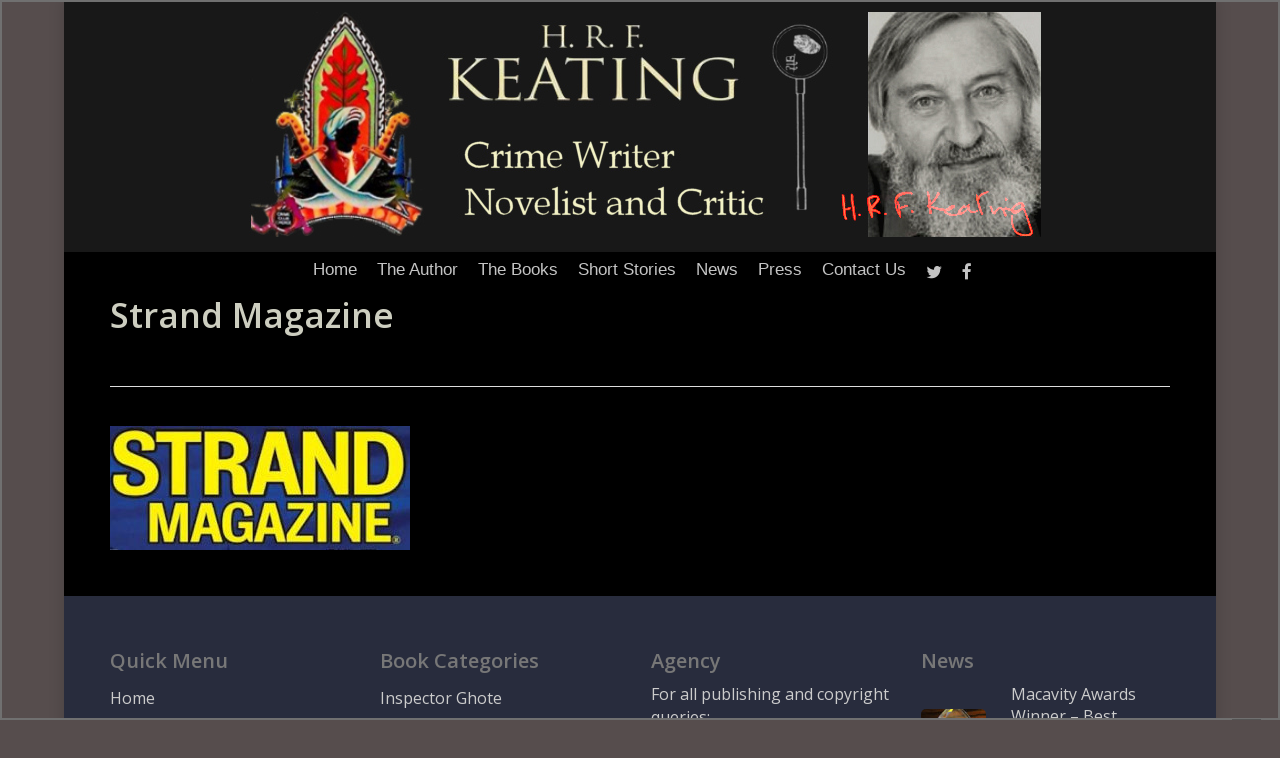

--- FILE ---
content_type: text/html; charset=UTF-8
request_url: https://www.hrfkeating.com/hrf-keating-a-life-of-crime/strand-magazine/
body_size: 12993
content:
<!doctype html>
<html lang="en-GB" class="no-js">
<head>
	<meta charset="UTF-8">
	<meta name="viewport" content="width=device-width, initial-scale=1, maximum-scale=1, user-scalable=0" /><link rel="shortcut icon" href="https://www.hrfkeating.com/wp-content/uploads/2016/08/hrf_keating-favicon.jpg" /><meta name='robots' content='index, follow, max-image-preview:large, max-snippet:-1, max-video-preview:-1' />
	<style>img:is([sizes="auto" i], [sizes^="auto," i]) { contain-intrinsic-size: 3000px 1500px }</style>
	
	<!-- This site is optimized with the Yoast SEO plugin v26.7 - https://yoast.com/wordpress/plugins/seo/ -->
	<title>Strand Magazine - H.R.F. Keating</title>
	<link rel="canonical" href="https://www.hrfkeating.com/hrf-keating-a-life-of-crime/strand-magazine/" />
	<meta property="og:locale" content="en_GB" />
	<meta property="og:type" content="article" />
	<meta property="og:title" content="Strand Magazine - H.R.F. Keating" />
	<meta property="og:url" content="https://www.hrfkeating.com/hrf-keating-a-life-of-crime/strand-magazine/" />
	<meta property="og:site_name" content="H.R.F. Keating" />
	<meta property="article:modified_time" content="2020-10-22T15:10:38+00:00" />
	<meta property="og:image" content="https://www.hrfkeating.com/hrf-keating-a-life-of-crime/strand-magazine" />
	<meta property="og:image:width" content="484" />
	<meta property="og:image:height" content="200" />
	<meta property="og:image:type" content="image/jpeg" />
	<meta name="twitter:card" content="summary_large_image" />
	<script type="application/ld+json" class="yoast-schema-graph">{"@context":"https://schema.org","@graph":[{"@type":"WebPage","@id":"https://www.hrfkeating.com/hrf-keating-a-life-of-crime/strand-magazine/","url":"https://www.hrfkeating.com/hrf-keating-a-life-of-crime/strand-magazine/","name":"Strand Magazine - H.R.F. Keating","isPartOf":{"@id":"https://www.hrfkeating.com/#website"},"primaryImageOfPage":{"@id":"https://www.hrfkeating.com/hrf-keating-a-life-of-crime/strand-magazine/#primaryimage"},"image":{"@id":"https://www.hrfkeating.com/hrf-keating-a-life-of-crime/strand-magazine/#primaryimage"},"thumbnailUrl":"https://www.hrfkeating.com/wp-content/uploads/2020/10/Strand-Magazine.jpg","datePublished":"2020-10-22T15:10:32+00:00","dateModified":"2020-10-22T15:10:38+00:00","breadcrumb":{"@id":"https://www.hrfkeating.com/hrf-keating-a-life-of-crime/strand-magazine/#breadcrumb"},"inLanguage":"en-GB","potentialAction":[{"@type":"ReadAction","target":["https://www.hrfkeating.com/hrf-keating-a-life-of-crime/strand-magazine/"]}]},{"@type":"ImageObject","inLanguage":"en-GB","@id":"https://www.hrfkeating.com/hrf-keating-a-life-of-crime/strand-magazine/#primaryimage","url":"https://www.hrfkeating.com/wp-content/uploads/2020/10/Strand-Magazine.jpg","contentUrl":"https://www.hrfkeating.com/wp-content/uploads/2020/10/Strand-Magazine.jpg","width":484,"height":200,"caption":"Strand Magazine"},{"@type":"BreadcrumbList","@id":"https://www.hrfkeating.com/hrf-keating-a-life-of-crime/strand-magazine/#breadcrumb","itemListElement":[{"@type":"ListItem","position":1,"name":"Home","item":"https://www.hrfkeating.com/"},{"@type":"ListItem","position":2,"name":"&#8216;HRF Keating: A Life of Crime&#8217; gets a fantastic review in Strand Magazine.","item":"https://www.hrfkeating.com/hrf-keating-a-life-of-crime/"},{"@type":"ListItem","position":3,"name":"Strand Magazine"}]},{"@type":"WebSite","@id":"https://www.hrfkeating.com/#website","url":"https://www.hrfkeating.com/","name":"H.R.F. Keating","description":"Crime Writer, Novelist and Critic. Official website.","potentialAction":[{"@type":"SearchAction","target":{"@type":"EntryPoint","urlTemplate":"https://www.hrfkeating.com/?s={search_term_string}"},"query-input":{"@type":"PropertyValueSpecification","valueRequired":true,"valueName":"search_term_string"}}],"inLanguage":"en-GB"}]}</script>
	<!-- / Yoast SEO plugin. -->


<link rel='dns-prefetch' href='//fonts.googleapis.com' />
<link rel="alternate" type="application/rss+xml" title="H.R.F. Keating &raquo; Feed" href="https://www.hrfkeating.com/feed/" />
<link rel="alternate" type="application/rss+xml" title="H.R.F. Keating &raquo; Comments Feed" href="https://www.hrfkeating.com/comments/feed/" />
<script type="text/javascript">
/* <![CDATA[ */
window._wpemojiSettings = {"baseUrl":"https:\/\/s.w.org\/images\/core\/emoji\/16.0.1\/72x72\/","ext":".png","svgUrl":"https:\/\/s.w.org\/images\/core\/emoji\/16.0.1\/svg\/","svgExt":".svg","source":{"concatemoji":"https:\/\/www.hrfkeating.com\/wp-includes\/js\/wp-emoji-release.min.js?ver=896f49e4c6bcd617195df5c8373d402f"}};
/*! This file is auto-generated */
!function(s,n){var o,i,e;function c(e){try{var t={supportTests:e,timestamp:(new Date).valueOf()};sessionStorage.setItem(o,JSON.stringify(t))}catch(e){}}function p(e,t,n){e.clearRect(0,0,e.canvas.width,e.canvas.height),e.fillText(t,0,0);var t=new Uint32Array(e.getImageData(0,0,e.canvas.width,e.canvas.height).data),a=(e.clearRect(0,0,e.canvas.width,e.canvas.height),e.fillText(n,0,0),new Uint32Array(e.getImageData(0,0,e.canvas.width,e.canvas.height).data));return t.every(function(e,t){return e===a[t]})}function u(e,t){e.clearRect(0,0,e.canvas.width,e.canvas.height),e.fillText(t,0,0);for(var n=e.getImageData(16,16,1,1),a=0;a<n.data.length;a++)if(0!==n.data[a])return!1;return!0}function f(e,t,n,a){switch(t){case"flag":return n(e,"\ud83c\udff3\ufe0f\u200d\u26a7\ufe0f","\ud83c\udff3\ufe0f\u200b\u26a7\ufe0f")?!1:!n(e,"\ud83c\udde8\ud83c\uddf6","\ud83c\udde8\u200b\ud83c\uddf6")&&!n(e,"\ud83c\udff4\udb40\udc67\udb40\udc62\udb40\udc65\udb40\udc6e\udb40\udc67\udb40\udc7f","\ud83c\udff4\u200b\udb40\udc67\u200b\udb40\udc62\u200b\udb40\udc65\u200b\udb40\udc6e\u200b\udb40\udc67\u200b\udb40\udc7f");case"emoji":return!a(e,"\ud83e\udedf")}return!1}function g(e,t,n,a){var r="undefined"!=typeof WorkerGlobalScope&&self instanceof WorkerGlobalScope?new OffscreenCanvas(300,150):s.createElement("canvas"),o=r.getContext("2d",{willReadFrequently:!0}),i=(o.textBaseline="top",o.font="600 32px Arial",{});return e.forEach(function(e){i[e]=t(o,e,n,a)}),i}function t(e){var t=s.createElement("script");t.src=e,t.defer=!0,s.head.appendChild(t)}"undefined"!=typeof Promise&&(o="wpEmojiSettingsSupports",i=["flag","emoji"],n.supports={everything:!0,everythingExceptFlag:!0},e=new Promise(function(e){s.addEventListener("DOMContentLoaded",e,{once:!0})}),new Promise(function(t){var n=function(){try{var e=JSON.parse(sessionStorage.getItem(o));if("object"==typeof e&&"number"==typeof e.timestamp&&(new Date).valueOf()<e.timestamp+604800&&"object"==typeof e.supportTests)return e.supportTests}catch(e){}return null}();if(!n){if("undefined"!=typeof Worker&&"undefined"!=typeof OffscreenCanvas&&"undefined"!=typeof URL&&URL.createObjectURL&&"undefined"!=typeof Blob)try{var e="postMessage("+g.toString()+"("+[JSON.stringify(i),f.toString(),p.toString(),u.toString()].join(",")+"));",a=new Blob([e],{type:"text/javascript"}),r=new Worker(URL.createObjectURL(a),{name:"wpTestEmojiSupports"});return void(r.onmessage=function(e){c(n=e.data),r.terminate(),t(n)})}catch(e){}c(n=g(i,f,p,u))}t(n)}).then(function(e){for(var t in e)n.supports[t]=e[t],n.supports.everything=n.supports.everything&&n.supports[t],"flag"!==t&&(n.supports.everythingExceptFlag=n.supports.everythingExceptFlag&&n.supports[t]);n.supports.everythingExceptFlag=n.supports.everythingExceptFlag&&!n.supports.flag,n.DOMReady=!1,n.readyCallback=function(){n.DOMReady=!0}}).then(function(){return e}).then(function(){var e;n.supports.everything||(n.readyCallback(),(e=n.source||{}).concatemoji?t(e.concatemoji):e.wpemoji&&e.twemoji&&(t(e.twemoji),t(e.wpemoji)))}))}((window,document),window._wpemojiSettings);
/* ]]> */
</script>
<style id='wp-emoji-styles-inline-css' type='text/css'>

	img.wp-smiley, img.emoji {
		display: inline !important;
		border: none !important;
		box-shadow: none !important;
		height: 1em !important;
		width: 1em !important;
		margin: 0 0.07em !important;
		vertical-align: -0.1em !important;
		background: none !important;
		padding: 0 !important;
	}
</style>
<link rel='stylesheet' id='wp-block-library-css' href='https://www.hrfkeating.com/wp-includes/css/dist/block-library/style.min.css?ver=896f49e4c6bcd617195df5c8373d402f' type='text/css' media='all' />
<style id='global-styles-inline-css' type='text/css'>
:root{--wp--preset--aspect-ratio--square: 1;--wp--preset--aspect-ratio--4-3: 4/3;--wp--preset--aspect-ratio--3-4: 3/4;--wp--preset--aspect-ratio--3-2: 3/2;--wp--preset--aspect-ratio--2-3: 2/3;--wp--preset--aspect-ratio--16-9: 16/9;--wp--preset--aspect-ratio--9-16: 9/16;--wp--preset--color--black: #000000;--wp--preset--color--cyan-bluish-gray: #abb8c3;--wp--preset--color--white: #ffffff;--wp--preset--color--pale-pink: #f78da7;--wp--preset--color--vivid-red: #cf2e2e;--wp--preset--color--luminous-vivid-orange: #ff6900;--wp--preset--color--luminous-vivid-amber: #fcb900;--wp--preset--color--light-green-cyan: #7bdcb5;--wp--preset--color--vivid-green-cyan: #00d084;--wp--preset--color--pale-cyan-blue: #8ed1fc;--wp--preset--color--vivid-cyan-blue: #0693e3;--wp--preset--color--vivid-purple: #9b51e0;--wp--preset--gradient--vivid-cyan-blue-to-vivid-purple: linear-gradient(135deg,rgba(6,147,227,1) 0%,rgb(155,81,224) 100%);--wp--preset--gradient--light-green-cyan-to-vivid-green-cyan: linear-gradient(135deg,rgb(122,220,180) 0%,rgb(0,208,130) 100%);--wp--preset--gradient--luminous-vivid-amber-to-luminous-vivid-orange: linear-gradient(135deg,rgba(252,185,0,1) 0%,rgba(255,105,0,1) 100%);--wp--preset--gradient--luminous-vivid-orange-to-vivid-red: linear-gradient(135deg,rgba(255,105,0,1) 0%,rgb(207,46,46) 100%);--wp--preset--gradient--very-light-gray-to-cyan-bluish-gray: linear-gradient(135deg,rgb(238,238,238) 0%,rgb(169,184,195) 100%);--wp--preset--gradient--cool-to-warm-spectrum: linear-gradient(135deg,rgb(74,234,220) 0%,rgb(151,120,209) 20%,rgb(207,42,186) 40%,rgb(238,44,130) 60%,rgb(251,105,98) 80%,rgb(254,248,76) 100%);--wp--preset--gradient--blush-light-purple: linear-gradient(135deg,rgb(255,206,236) 0%,rgb(152,150,240) 100%);--wp--preset--gradient--blush-bordeaux: linear-gradient(135deg,rgb(254,205,165) 0%,rgb(254,45,45) 50%,rgb(107,0,62) 100%);--wp--preset--gradient--luminous-dusk: linear-gradient(135deg,rgb(255,203,112) 0%,rgb(199,81,192) 50%,rgb(65,88,208) 100%);--wp--preset--gradient--pale-ocean: linear-gradient(135deg,rgb(255,245,203) 0%,rgb(182,227,212) 50%,rgb(51,167,181) 100%);--wp--preset--gradient--electric-grass: linear-gradient(135deg,rgb(202,248,128) 0%,rgb(113,206,126) 100%);--wp--preset--gradient--midnight: linear-gradient(135deg,rgb(2,3,129) 0%,rgb(40,116,252) 100%);--wp--preset--font-size--small: 13px;--wp--preset--font-size--medium: 20px;--wp--preset--font-size--large: 36px;--wp--preset--font-size--x-large: 42px;--wp--preset--spacing--20: 0.44rem;--wp--preset--spacing--30: 0.67rem;--wp--preset--spacing--40: 1rem;--wp--preset--spacing--50: 1.5rem;--wp--preset--spacing--60: 2.25rem;--wp--preset--spacing--70: 3.38rem;--wp--preset--spacing--80: 5.06rem;--wp--preset--shadow--natural: 6px 6px 9px rgba(0, 0, 0, 0.2);--wp--preset--shadow--deep: 12px 12px 50px rgba(0, 0, 0, 0.4);--wp--preset--shadow--sharp: 6px 6px 0px rgba(0, 0, 0, 0.2);--wp--preset--shadow--outlined: 6px 6px 0px -3px rgba(255, 255, 255, 1), 6px 6px rgba(0, 0, 0, 1);--wp--preset--shadow--crisp: 6px 6px 0px rgba(0, 0, 0, 1);}:root { --wp--style--global--content-size: 1300px;--wp--style--global--wide-size: 1300px; }:where(body) { margin: 0; }.wp-site-blocks > .alignleft { float: left; margin-right: 2em; }.wp-site-blocks > .alignright { float: right; margin-left: 2em; }.wp-site-blocks > .aligncenter { justify-content: center; margin-left: auto; margin-right: auto; }:where(.is-layout-flex){gap: 0.5em;}:where(.is-layout-grid){gap: 0.5em;}.is-layout-flow > .alignleft{float: left;margin-inline-start: 0;margin-inline-end: 2em;}.is-layout-flow > .alignright{float: right;margin-inline-start: 2em;margin-inline-end: 0;}.is-layout-flow > .aligncenter{margin-left: auto !important;margin-right: auto !important;}.is-layout-constrained > .alignleft{float: left;margin-inline-start: 0;margin-inline-end: 2em;}.is-layout-constrained > .alignright{float: right;margin-inline-start: 2em;margin-inline-end: 0;}.is-layout-constrained > .aligncenter{margin-left: auto !important;margin-right: auto !important;}.is-layout-constrained > :where(:not(.alignleft):not(.alignright):not(.alignfull)){max-width: var(--wp--style--global--content-size);margin-left: auto !important;margin-right: auto !important;}.is-layout-constrained > .alignwide{max-width: var(--wp--style--global--wide-size);}body .is-layout-flex{display: flex;}.is-layout-flex{flex-wrap: wrap;align-items: center;}.is-layout-flex > :is(*, div){margin: 0;}body .is-layout-grid{display: grid;}.is-layout-grid > :is(*, div){margin: 0;}body{padding-top: 0px;padding-right: 0px;padding-bottom: 0px;padding-left: 0px;}:root :where(.wp-element-button, .wp-block-button__link){background-color: #32373c;border-width: 0;color: #fff;font-family: inherit;font-size: inherit;line-height: inherit;padding: calc(0.667em + 2px) calc(1.333em + 2px);text-decoration: none;}.has-black-color{color: var(--wp--preset--color--black) !important;}.has-cyan-bluish-gray-color{color: var(--wp--preset--color--cyan-bluish-gray) !important;}.has-white-color{color: var(--wp--preset--color--white) !important;}.has-pale-pink-color{color: var(--wp--preset--color--pale-pink) !important;}.has-vivid-red-color{color: var(--wp--preset--color--vivid-red) !important;}.has-luminous-vivid-orange-color{color: var(--wp--preset--color--luminous-vivid-orange) !important;}.has-luminous-vivid-amber-color{color: var(--wp--preset--color--luminous-vivid-amber) !important;}.has-light-green-cyan-color{color: var(--wp--preset--color--light-green-cyan) !important;}.has-vivid-green-cyan-color{color: var(--wp--preset--color--vivid-green-cyan) !important;}.has-pale-cyan-blue-color{color: var(--wp--preset--color--pale-cyan-blue) !important;}.has-vivid-cyan-blue-color{color: var(--wp--preset--color--vivid-cyan-blue) !important;}.has-vivid-purple-color{color: var(--wp--preset--color--vivid-purple) !important;}.has-black-background-color{background-color: var(--wp--preset--color--black) !important;}.has-cyan-bluish-gray-background-color{background-color: var(--wp--preset--color--cyan-bluish-gray) !important;}.has-white-background-color{background-color: var(--wp--preset--color--white) !important;}.has-pale-pink-background-color{background-color: var(--wp--preset--color--pale-pink) !important;}.has-vivid-red-background-color{background-color: var(--wp--preset--color--vivid-red) !important;}.has-luminous-vivid-orange-background-color{background-color: var(--wp--preset--color--luminous-vivid-orange) !important;}.has-luminous-vivid-amber-background-color{background-color: var(--wp--preset--color--luminous-vivid-amber) !important;}.has-light-green-cyan-background-color{background-color: var(--wp--preset--color--light-green-cyan) !important;}.has-vivid-green-cyan-background-color{background-color: var(--wp--preset--color--vivid-green-cyan) !important;}.has-pale-cyan-blue-background-color{background-color: var(--wp--preset--color--pale-cyan-blue) !important;}.has-vivid-cyan-blue-background-color{background-color: var(--wp--preset--color--vivid-cyan-blue) !important;}.has-vivid-purple-background-color{background-color: var(--wp--preset--color--vivid-purple) !important;}.has-black-border-color{border-color: var(--wp--preset--color--black) !important;}.has-cyan-bluish-gray-border-color{border-color: var(--wp--preset--color--cyan-bluish-gray) !important;}.has-white-border-color{border-color: var(--wp--preset--color--white) !important;}.has-pale-pink-border-color{border-color: var(--wp--preset--color--pale-pink) !important;}.has-vivid-red-border-color{border-color: var(--wp--preset--color--vivid-red) !important;}.has-luminous-vivid-orange-border-color{border-color: var(--wp--preset--color--luminous-vivid-orange) !important;}.has-luminous-vivid-amber-border-color{border-color: var(--wp--preset--color--luminous-vivid-amber) !important;}.has-light-green-cyan-border-color{border-color: var(--wp--preset--color--light-green-cyan) !important;}.has-vivid-green-cyan-border-color{border-color: var(--wp--preset--color--vivid-green-cyan) !important;}.has-pale-cyan-blue-border-color{border-color: var(--wp--preset--color--pale-cyan-blue) !important;}.has-vivid-cyan-blue-border-color{border-color: var(--wp--preset--color--vivid-cyan-blue) !important;}.has-vivid-purple-border-color{border-color: var(--wp--preset--color--vivid-purple) !important;}.has-vivid-cyan-blue-to-vivid-purple-gradient-background{background: var(--wp--preset--gradient--vivid-cyan-blue-to-vivid-purple) !important;}.has-light-green-cyan-to-vivid-green-cyan-gradient-background{background: var(--wp--preset--gradient--light-green-cyan-to-vivid-green-cyan) !important;}.has-luminous-vivid-amber-to-luminous-vivid-orange-gradient-background{background: var(--wp--preset--gradient--luminous-vivid-amber-to-luminous-vivid-orange) !important;}.has-luminous-vivid-orange-to-vivid-red-gradient-background{background: var(--wp--preset--gradient--luminous-vivid-orange-to-vivid-red) !important;}.has-very-light-gray-to-cyan-bluish-gray-gradient-background{background: var(--wp--preset--gradient--very-light-gray-to-cyan-bluish-gray) !important;}.has-cool-to-warm-spectrum-gradient-background{background: var(--wp--preset--gradient--cool-to-warm-spectrum) !important;}.has-blush-light-purple-gradient-background{background: var(--wp--preset--gradient--blush-light-purple) !important;}.has-blush-bordeaux-gradient-background{background: var(--wp--preset--gradient--blush-bordeaux) !important;}.has-luminous-dusk-gradient-background{background: var(--wp--preset--gradient--luminous-dusk) !important;}.has-pale-ocean-gradient-background{background: var(--wp--preset--gradient--pale-ocean) !important;}.has-electric-grass-gradient-background{background: var(--wp--preset--gradient--electric-grass) !important;}.has-midnight-gradient-background{background: var(--wp--preset--gradient--midnight) !important;}.has-small-font-size{font-size: var(--wp--preset--font-size--small) !important;}.has-medium-font-size{font-size: var(--wp--preset--font-size--medium) !important;}.has-large-font-size{font-size: var(--wp--preset--font-size--large) !important;}.has-x-large-font-size{font-size: var(--wp--preset--font-size--x-large) !important;}
:where(.wp-block-post-template.is-layout-flex){gap: 1.25em;}:where(.wp-block-post-template.is-layout-grid){gap: 1.25em;}
:where(.wp-block-columns.is-layout-flex){gap: 2em;}:where(.wp-block-columns.is-layout-grid){gap: 2em;}
:root :where(.wp-block-pullquote){font-size: 1.5em;line-height: 1.6;}
</style>
<link rel='stylesheet' id='contact-form-7-css' href='https://www.hrfkeating.com/wp-content/plugins/contact-form-7/includes/css/styles.css?ver=6.1.4' type='text/css' media='all' />
<link rel='stylesheet' id='nectar-boxed-css' href='https://www.hrfkeating.com/wp-content/themes/salient/css/build/plugins/boxed.css?ver=17.3.0' type='text/css' media='all' />
<link rel='stylesheet' id='font-awesome-css' href='https://www.hrfkeating.com/wp-content/themes/salient/css/font-awesome-legacy.min.css?ver=4.7.1' type='text/css' media='all' />
<link rel='stylesheet' id='salient-grid-system-css' href='https://www.hrfkeating.com/wp-content/themes/salient/css/build/grid-system.css?ver=17.3.0' type='text/css' media='all' />
<link rel='stylesheet' id='main-styles-css' href='https://www.hrfkeating.com/wp-content/themes/salient/css/build/style.css?ver=17.3.0' type='text/css' media='all' />
<link rel='stylesheet' id='nectar-header-layout-centered-menu-under-logo-css' href='https://www.hrfkeating.com/wp-content/themes/salient/css/build/header/header-layout-centered-menu-under-logo.css?ver=17.3.0' type='text/css' media='all' />
<link rel='stylesheet' id='nectar-single-styles-css' href='https://www.hrfkeating.com/wp-content/themes/salient/css/build/single.css?ver=17.3.0' type='text/css' media='all' />
<link rel='stylesheet' id='nectar-cf7-css' href='https://www.hrfkeating.com/wp-content/themes/salient/css/build/third-party/cf7.css?ver=17.3.0' type='text/css' media='all' />
<link rel='stylesheet' id='nectar_default_font_open_sans-css' href='https://fonts.googleapis.com/css?family=Open+Sans%3A300%2C400%2C600%2C700&#038;subset=latin%2Clatin-ext' type='text/css' media='all' />
<link rel='stylesheet' id='responsive-css' href='https://www.hrfkeating.com/wp-content/themes/salient/css/build/responsive.css?ver=17.3.0' type='text/css' media='all' />
<link rel='stylesheet' id='skin-ascend-css' href='https://www.hrfkeating.com/wp-content/themes/salient/css/build/ascend.css?ver=17.3.0' type='text/css' media='all' />
<link rel='stylesheet' id='salient-wp-menu-dynamic-css' href='https://www.hrfkeating.com/wp-content/uploads/salient/menu-dynamic.css?ver=97600' type='text/css' media='all' />
<link rel='stylesheet' id='nectar-widget-posts-css' href='https://www.hrfkeating.com/wp-content/themes/salient/css/build/elements/widget-nectar-posts.css?ver=17.3.0' type='text/css' media='all' />
<link rel='stylesheet' id='dynamic-css-css' href='https://www.hrfkeating.com/wp-content/themes/salient/css/salient-dynamic-styles.css?ver=6917' type='text/css' media='all' />
<style id='dynamic-css-inline-css' type='text/css'>
:root{--nectar-body-border-size:2px;}@media only screen and (min-width:1000px){.page-submenu > .full-width-section,.page-submenu .full-width-content,.full-width-content.blog-fullwidth-wrap,.wpb_row.full-width-content,body .full-width-section .row-bg-wrap,body .full-width-section > .nectar-shape-divider-wrap,body .full-width-section > .video-color-overlay,body[data-aie="zoom-out"] .first-section .row-bg-wrap,body[data-aie="long-zoom-out"] .first-section .row-bg-wrap,body[data-aie="zoom-out"] .top-level.full-width-section .row-bg-wrap,body[data-aie="long-zoom-out"] .top-level.full-width-section .row-bg-wrap,body .full-width-section.parallax_section .row-bg-wrap{margin-left:calc(-50vw + calc( var( --nectar-body-border-size ) * 2 ));margin-left:calc(-50vw + var(--scroll-bar-w)/2 + calc( var( --nectar-body-border-size ) * 2 ));left:calc(50% - var(--nectar-body-border-size));width:calc(100vw - calc( var( --nectar-body-border-size ) * 2 ));width:calc(100vw - var(--scroll-bar-w) - calc( var( --nectar-body-border-size ) * 2 ));}.container-wrap{padding-bottom:var( --nectar-body-border-size );}body{padding-bottom:var( --nectar-body-border-size );}#footer-outer[data-full-width="1"]{padding-right:var( --nectar-body-border-size );padding-left:var( --nectar-body-border-size );}body[data-footer-reveal="1"] #footer-outer{bottom:var( --nectar-body-border-size );}#slide-out-widget-area.fullscreen .bottom-text[data-has-desktop-social="false"],#slide-out-widget-area.fullscreen-alt .bottom-text[data-has-desktop-social="false"]{bottom:calc(var( --nectar-body-border-size ) + 28px);}#header-outer{box-shadow:none;-webkit-box-shadow:none;}.slide-out-hover-icon-effect.small,.slide-out-hover-icon-effect:not(.small){margin-top:var( --nectar-body-border-size );margin-right:var( --nectar-body-border-size );}#slide-out-widget-area-bg.fullscreen-alt{padding:var( --nectar-body-border-size );}#slide-out-widget-area.slide-out-from-right-hover{margin-right:var( --nectar-body-border-size );}.orbit-wrapper div.slider-nav span.left,.swiper-container .slider-prev{margin-left:var( --nectar-body-border-size );}.orbit-wrapper div.slider-nav span.right,.swiper-container .slider-next{margin-right:var( --nectar-body-border-size );}.admin-bar #slide-out-widget-area-bg.fullscreen-alt{padding-top:calc(var( --nectar-body-border-size ) + 32px);}body #header-outer,[data-hhun="1"] #header-outer.detached:not(.scrolling),#slide-out-widget-area.fullscreen .bottom-text{margin-top:var( --nectar-body-border-size );padding-right:var( --nectar-body-border-size );padding-left:var( --nectar-body-border-size );}#nectar_fullscreen_rows{margin-top:var( --nectar-body-border-size );}#slide-out-widget-area.fullscreen .off-canvas-social-links{padding-right:var( --nectar-body-border-size );}#slide-out-widget-area.fullscreen .off-canvas-social-links,#slide-out-widget-area.fullscreen .bottom-text{padding-bottom:var( --nectar-body-border-size );}body[data-button-style] .section-down-arrow,.scroll-down-wrap.no-border .section-down-arrow,[data-full-width="true"][data-fullscreen="true"] .swiper-wrapper .slider-down-arrow{bottom:calc(16px + var( --nectar-body-border-size ));}.ascend #search-outer #search #close,#page-header-bg .pagination-navigation{margin-right:var( --nectar-body-border-size );}#to-top{right:calc(var( --nectar-body-border-size ) + 17px);margin-bottom:var( --nectar-body-border-size );}body[data-header-color="light"] #header-outer:not(.transparent) .sf-menu > li > ul{border-top:none;}.nectar-social.fixed{margin-bottom:var( --nectar-body-border-size );margin-right:var( --nectar-body-border-size );}.page-submenu.stuck{padding-left:var( --nectar-body-border-size );padding-right:var( --nectar-body-border-size );}#fp-nav{padding-right:var( --nectar-body-border-size );}:root{--nectar-body-border-color:#707070;}.body-border-left{background-color:#707070;width:var( --nectar-body-border-size );}.body-border-right{background-color:#707070;width:var( --nectar-body-border-size );}.body-border-bottom{background-color:#707070;height:var( --nectar-body-border-size );}.body-border-top{background-color:#707070;height:var( --nectar-body-border-size );}}@media only screen and (min-width:1000px){#header-space{margin-top:var( --nectar-body-border-size );}}html body.ascend[data-user-set-ocm="off"] #header-outer[data-full-width="true"] .cart-outer[data-user-set-ocm="off"] .cart-menu-wrap{right:var( --nectar-body-border-size )!important;}html body.ascend[data-user-set-ocm="1"] #header-outer[data-full-width="true"] .cart-outer[data-user-set-ocm="1"] .cart-menu-wrap{right:calc(var( --nectar-body-border-size ) + 77px)!important;}@media only screen and (min-width:1000px){body #ajax-content-wrap.no-scroll{min-height:calc(100vh - 305px);height:calc(100vh - 305px)!important;}}@media only screen and (min-width:1000px){#page-header-wrap.fullscreen-header,#page-header-wrap.fullscreen-header #page-header-bg,html:not(.nectar-box-roll-loaded) .nectar-box-roll > #page-header-bg.fullscreen-header,.nectar_fullscreen_zoom_recent_projects,#nectar_fullscreen_rows:not(.afterLoaded) > div{height:calc(100vh - 304px);}.wpb_row.vc_row-o-full-height.top-level,.wpb_row.vc_row-o-full-height.top-level > .col.span_12{min-height:calc(100vh - 304px);}html:not(.nectar-box-roll-loaded) .nectar-box-roll > #page-header-bg.fullscreen-header{top:305px;}.nectar-slider-wrap[data-fullscreen="true"]:not(.loaded),.nectar-slider-wrap[data-fullscreen="true"]:not(.loaded) .swiper-container{height:calc(100vh - 303px)!important;}.admin-bar .nectar-slider-wrap[data-fullscreen="true"]:not(.loaded),.admin-bar .nectar-slider-wrap[data-fullscreen="true"]:not(.loaded) .swiper-container{height:calc(100vh - 303px - 32px)!important;}}.admin-bar[class*="page-template-template-no-header"] .wpb_row.vc_row-o-full-height.top-level,.admin-bar[class*="page-template-template-no-header"] .wpb_row.vc_row-o-full-height.top-level > .col.span_12{min-height:calc(100vh - 32px);}body[class*="page-template-template-no-header"] .wpb_row.vc_row-o-full-height.top-level,body[class*="page-template-template-no-header"] .wpb_row.vc_row-o-full-height.top-level > .col.span_12{min-height:100vh;}@media only screen and (max-width:999px){.using-mobile-browser #nectar_fullscreen_rows:not(.afterLoaded):not([data-mobile-disable="on"]) > div{height:calc(100vh - 201px);}.using-mobile-browser .wpb_row.vc_row-o-full-height.top-level,.using-mobile-browser .wpb_row.vc_row-o-full-height.top-level > .col.span_12,[data-permanent-transparent="1"].using-mobile-browser .wpb_row.vc_row-o-full-height.top-level,[data-permanent-transparent="1"].using-mobile-browser .wpb_row.vc_row-o-full-height.top-level > .col.span_12{min-height:calc(100vh - 201px);}html:not(.nectar-box-roll-loaded) .nectar-box-roll > #page-header-bg.fullscreen-header,.nectar_fullscreen_zoom_recent_projects,.nectar-slider-wrap[data-fullscreen="true"]:not(.loaded),.nectar-slider-wrap[data-fullscreen="true"]:not(.loaded) .swiper-container,#nectar_fullscreen_rows:not(.afterLoaded):not([data-mobile-disable="on"]) > div{height:calc(100vh - 148px);}.wpb_row.vc_row-o-full-height.top-level,.wpb_row.vc_row-o-full-height.top-level > .col.span_12{min-height:calc(100vh - 148px);}body[data-transparent-header="false"] #ajax-content-wrap.no-scroll{min-height:calc(100vh - 148px);height:calc(100vh - 148px);}}body{background-position:0 0;background-repeat:repeat;background-color:#564d4d!important;background-attachment:scroll;}.screen-reader-text,.nectar-skip-to-content:not(:focus){border:0;clip:rect(1px,1px,1px,1px);clip-path:inset(50%);height:1px;margin:-1px;overflow:hidden;padding:0;position:absolute!important;width:1px;word-wrap:normal!important;}.row .col img:not([srcset]){width:auto;}.row .col img.img-with-animation.nectar-lazy:not([srcset]){width:100%;}
body #header-outer[data-format="centered-menu-under-logo"] .span_3 {
    text-align: center;
    margin-top: -10px;
}

header#top {
    position: relative;
    z-index: 9998;
    width: 100%;
    margin-bottom: -50px;
}

body:not(.woocommerce-cart) .main-content tr th:first-child, body:not(.woocommerce-cart) .main-content tr td:first-child {
    border-left-style: solid;
    border-left-width: 0px;
}

body:not(.woocommerce-cart) .main-content table {
    background-color: #000;
    border-top: 0px solid #ececec;
}

body:not(.woocommerce-cart) .main-content table tr:nth-child(2n+1) {
    background-color: #111;
}

body:not(.woocommerce-cart) .main-content td {
    border-width: medium 0px 0px medium;
    font-size: 14px;
    padding: 0px;
    
}.wpcf7 .wpcf7-response-output {
    background-color: #000;
}

.grecaptcha-badge {
display:none;
}

#footer-outer .widget h4, .text-on-hover-wrap .categories a {
    font-size: 20px;
    margin-bottom: 20px;
}
</style>
<script type="text/javascript" src="https://www.hrfkeating.com/wp-includes/js/jquery/jquery.min.js?ver=3.7.1" id="jquery-core-js"></script>
<script type="text/javascript" src="https://www.hrfkeating.com/wp-includes/js/jquery/jquery-migrate.min.js?ver=3.4.1" id="jquery-migrate-js"></script>
<script></script><link rel="https://api.w.org/" href="https://www.hrfkeating.com/wp-json/" /><link rel="alternate" title="JSON" type="application/json" href="https://www.hrfkeating.com/wp-json/wp/v2/media/8381" /><link rel="EditURI" type="application/rsd+xml" title="RSD" href="https://www.hrfkeating.com/xmlrpc.php?rsd" />

<link rel='shortlink' href='https://www.hrfkeating.com/?p=8381' />
<link rel="alternate" title="oEmbed (JSON)" type="application/json+oembed" href="https://www.hrfkeating.com/wp-json/oembed/1.0/embed?url=https%3A%2F%2Fwww.hrfkeating.com%2Fhrf-keating-a-life-of-crime%2Fstrand-magazine%2F" />
<link rel="alternate" title="oEmbed (XML)" type="text/xml+oembed" href="https://www.hrfkeating.com/wp-json/oembed/1.0/embed?url=https%3A%2F%2Fwww.hrfkeating.com%2Fhrf-keating-a-life-of-crime%2Fstrand-magazine%2F&#038;format=xml" />
<script type="text/javascript"> var root = document.getElementsByTagName( "html" )[0]; root.setAttribute( "class", "js" ); </script><meta name="generator" content="Powered by WPBakery Page Builder - drag and drop page builder for WordPress."/>
<link rel="icon" href="https://www.hrfkeating.com/wp-content/uploads/2016/08/hrf_keating-favicon-50x50.jpg" sizes="32x32" />
<link rel="icon" href="https://www.hrfkeating.com/wp-content/uploads/2016/08/hrf_keating-favicon.jpg" sizes="192x192" />
<link rel="apple-touch-icon" href="https://www.hrfkeating.com/wp-content/uploads/2016/08/hrf_keating-favicon.jpg" />
<meta name="msapplication-TileImage" content="https://www.hrfkeating.com/wp-content/uploads/2016/08/hrf_keating-favicon.jpg" />
<noscript><style> .wpb_animate_when_almost_visible { opacity: 1; }</style></noscript></head><body class="attachment wp-singular attachment-template-default single single-attachment postid-8381 attachmentid-8381 attachment-jpeg wp-theme-salient ascend wpb-js-composer js-comp-ver-8.4.1 vc_responsive" data-footer-reveal="false" data-footer-reveal-shadow="none" data-header-format="centered-menu-under-logo" data-body-border="1" data-boxed-style="1" data-header-breakpoint="1000" data-dropdown-style="minimal" data-cae="easeOutCubic" data-cad="650" data-megamenu-width="contained" data-aie="none" data-ls="magnific" data-apte="standard" data-hhun="1" data-fancy-form-rcs="default" data-form-style="default" data-form-submit="regular" data-is="minimal" data-button-style="default" data-user-account-button="false" data-flex-cols="true" data-col-gap="default" data-header-inherit-rc="false" data-header-search="false" data-animated-anchors="true" data-ajax-transitions="false" data-full-width-header="false" data-slide-out-widget-area="true" data-slide-out-widget-area-style="slide-out-from-right" data-user-set-ocm="off" data-loading-animation="none" data-bg-header="false" data-responsive="1" data-ext-responsive="true" data-ext-padding="90" data-header-resize="0" data-header-color="custom" data-transparent-header="false" data-cart="false" data-remove-m-parallax="" data-remove-m-video-bgs="" data-m-animate="0" data-force-header-trans-color="light" data-smooth-scrolling="0" data-permanent-transparent="false" >
	
	<script type="text/javascript">
	 (function(window, document) {

		document.documentElement.classList.remove("no-js");

		if(navigator.userAgent.match(/(Android|iPod|iPhone|iPad|BlackBerry|IEMobile|Opera Mini)/)) {
			document.body.className += " using-mobile-browser mobile ";
		}
		if(navigator.userAgent.match(/Mac/) && navigator.maxTouchPoints && navigator.maxTouchPoints > 2) {
			document.body.className += " using-ios-device ";
		}

		if( !("ontouchstart" in window) ) {

			var body = document.querySelector("body");
			var winW = window.innerWidth;
			var bodyW = body.clientWidth;

			if (winW > bodyW + 4) {
				body.setAttribute("style", "--scroll-bar-w: " + (winW - bodyW - 4) + "px");
			} else {
				body.setAttribute("style", "--scroll-bar-w: 0px");
			}
		}

	 })(window, document);
   </script><a href="#ajax-content-wrap" class="nectar-skip-to-content">Skip to main content</a><div id="boxed">	
	<div id="header-space"  data-header-mobile-fixed='1'></div> 
	
		<div id="header-outer" data-has-menu="true" data-has-buttons="no" data-header-button_style="default" data-using-pr-menu="false" data-mobile-fixed="1" data-ptnm="false" data-lhe="default" data-user-set-bg="#181818" data-format="centered-menu-under-logo" data-permanent-transparent="false" data-megamenu-rt="0" data-remove-fixed="1" data-header-resize="0" data-cart="false" data-transparency-option="0" data-box-shadow="large" data-shrink-num="6" data-using-secondary="0" data-using-logo="1" data-logo-height="225" data-m-logo-height="125" data-padding="20" data-full-width="false" data-condense="false" >
		
<header id="top" role="banner">
	<div class="container">
		<div class="row">
			<div class="col span_3">
								<a id="logo" href="https://www.hrfkeating.com" data-supplied-ml-starting-dark="false" data-supplied-ml-starting="false" data-supplied-ml="false" >
					<img class="stnd skip-lazy dark-version" width="800" height="225" alt="H.R.F. Keating" src="https://www.hrfkeating.com/wp-content/uploads/2016/08/hrf_keating-header-banner-v4.jpg"  />				</a>
							</div><!--/span_3-->

			<div class="col span_9 col_last">
									<div class="nectar-mobile-only mobile-header"><div class="inner"></div></div>
													<div class="slide-out-widget-area-toggle mobile-icon slide-out-from-right" data-custom-color="false" data-icon-animation="simple-transform">
						<div> <a href="#slide-out-widget-area" role="button" aria-label="Navigation Menu" aria-expanded="false" class="closed">
							<span class="screen-reader-text">Menu</span><span aria-hidden="true"> <i class="lines-button x2"> <i class="lines"></i> </i> </span>						</a></div>
					</div>
				
									<nav aria-label="Main Menu">
													<ul class="sf-menu">
								<li id="menu-item-28" class="menu-item menu-item-type-post_type menu-item-object-page menu-item-home nectar-regular-menu-item menu-item-28"><a href="https://www.hrfkeating.com/"><span class="menu-title-text">Home</span></a></li>
<li id="menu-item-27" class="menu-item menu-item-type-post_type menu-item-object-page nectar-regular-menu-item menu-item-27"><a href="https://www.hrfkeating.com/the-author/"><span class="menu-title-text">The Author</span></a></li>
<li id="menu-item-206" class="menu-item menu-item-type-post_type menu-item-object-page menu-item-has-children nectar-regular-menu-item menu-item-206"><a href="https://www.hrfkeating.com/the-books/" aria-haspopup="true" aria-expanded="false"><span class="menu-title-text">The Books</span></a>
<ul class="sub-menu">
	<li id="menu-item-221" class="menu-item menu-item-type-custom menu-item-object-custom nectar-regular-menu-item menu-item-221"><a href="https://www.hrfkeating.com/the-books/#ghote"><span class="menu-title-text">Inspector Ghote</span></a></li>
	<li id="menu-item-222" class="menu-item menu-item-type-custom menu-item-object-custom nectar-regular-menu-item menu-item-222"><a href="https://www.hrfkeating.com/the-books/#harriet"><span class="menu-title-text">Harriet Martens</span></a></li>
	<li id="menu-item-223" class="menu-item menu-item-type-custom menu-item-object-custom nectar-regular-menu-item menu-item-223"><a href="https://www.hrfkeating.com/the-books/#unwin"><span class="menu-title-text">The Miss Unwin Trilogy</span></a></li>
	<li id="menu-item-224" class="menu-item menu-item-type-custom menu-item-object-custom nectar-regular-menu-item menu-item-224"><a href="https://www.hrfkeating.com/the-books/#crimestandalone"><span class="menu-title-text">Crime Standalone Novels</span></a></li>
	<li id="menu-item-225" class="menu-item menu-item-type-custom menu-item-object-custom nectar-regular-menu-item menu-item-225"><a href="https://www.hrfkeating.com/the-books/#noncrimestandalone"><span class="menu-title-text">Non-crime Standalone</span></a></li>
	<li id="menu-item-226" class="menu-item menu-item-type-custom menu-item-object-custom nectar-regular-menu-item menu-item-226"><a href="https://www.hrfkeating.com/the-books/#AKOL"><span class="menu-title-text">A Kind Of Light</span></a></li>
	<li id="menu-item-246" class="menu-item menu-item-type-custom menu-item-object-custom nectar-regular-menu-item menu-item-246"><a href="https://www.hrfkeating.com/the-books/#nonfiction"><span class="menu-title-text">Non-fiction</span></a></li>
	<li id="menu-item-6029" class="menu-item menu-item-type-custom menu-item-object-custom nectar-regular-menu-item menu-item-6029"><a href="https://www.hrfkeating.com/the-books/#ebooks"><span class="menu-title-text">eBooks</span></a></li>
</ul>
</li>
<li id="menu-item-343" class="menu-item menu-item-type-post_type menu-item-object-page nectar-regular-menu-item menu-item-343"><a href="https://www.hrfkeating.com/short-stories/"><span class="menu-title-text">Short Stories</span></a></li>
<li id="menu-item-332" class="menu-item menu-item-type-post_type menu-item-object-page nectar-regular-menu-item menu-item-332"><a href="https://www.hrfkeating.com/news/"><span class="menu-title-text">News</span></a></li>
<li id="menu-item-298" class="menu-item menu-item-type-post_type menu-item-object-page nectar-regular-menu-item menu-item-298"><a href="https://www.hrfkeating.com/press/"><span class="menu-title-text">Press</span></a></li>
<li id="menu-item-26" class="menu-item menu-item-type-post_type menu-item-object-page nectar-regular-menu-item menu-item-26"><a href="https://www.hrfkeating.com/contact-us/"><span class="menu-title-text">Contact Us</span></a></li>
<li id="social-in-menu" class="button_social_group"><a target="_blank" rel="noopener" href="https://twitter.com/HRFKeating"><span class="screen-reader-text">twitter</span><i class="fa fa-twitter" aria-hidden="true"></i> </a><a target="_blank" rel="noopener" href="https://www.facebook.com/hrfkeating/"><span class="screen-reader-text">facebook</span><i class="fa fa-facebook" aria-hidden="true"></i> </a></li>							</ul>
													<ul class="buttons sf-menu" data-user-set-ocm="off">

								
							</ul>
						
					</nav>

					
				</div><!--/span_9-->

				
			</div><!--/row-->
					</div><!--/container-->
	</header>		
	</div>
	
<div id="search-outer" class="nectar">
	<div id="search">
		<div class="container">
			 <div id="search-box">
				 <div class="inner-wrap">
					 <div class="col span_12">
						  <form role="search" action="https://www.hrfkeating.com/" method="GET">
															<input type="text" name="s" id="s" value="Start Typing..." aria-label="Search" data-placeholder="Start Typing..." />
							
						
												</form>
					</div><!--/span_12-->
				</div><!--/inner-wrap-->
			 </div><!--/search-box-->
			 <div id="close"><a href="#" role="button"><span class="screen-reader-text">Close Search</span>
				<span class="icon-salient-x" aria-hidden="true"></span>				 </a></div>
		 </div><!--/container-->
	</div><!--/search-->
</div><!--/search-outer-->
<div class="body-border-top"></div>
		<div class="body-border-right"></div>
		<div class="body-border-bottom"></div>
		<div class="body-border-left"></div>	<div id="ajax-content-wrap">


<div class="container-wrap" data-midnight="dark" data-remove-post-date="0" data-remove-post-author="1" data-remove-post-comment-number="0">
	<div class="container main-content">

		
	  <div class="row heading-title hentry" data-header-style="default">
		<div class="col span_12 section-title blog-title">
										  <h1 class="entry-title">Strand Magazine</h1>

					</div><!--/section-title-->
	  </div><!--/row-->

	
		<div class="row">

			
			<div class="post-area col  span_9" role="main">

			
<article id="post-8381" class="post-8381 attachment type-attachment status-inherit">
  
  <div class="inner-wrap">

		<div class="post-content" data-hide-featured-media="0">
      
        <div class="content-inner"><p class="attachment"><a href='https://www.hrfkeating.com/wp-content/uploads/2020/10/Strand-Magazine.jpg'><img decoding="async" width="300" height="124" src="https://www.hrfkeating.com/wp-content/uploads/2020/10/Strand-Magazine-300x124.jpg" class="attachment-medium size-medium" alt="Strand Magazine" srcset="https://www.hrfkeating.com/wp-content/uploads/2020/10/Strand-Magazine-300x124.jpg 300w, https://www.hrfkeating.com/wp-content/uploads/2020/10/Strand-Magazine.jpg 484w" sizes="(max-width: 300px) 100vw, 300px" /></a></p>
</div>        
      </div><!--/post-content-->
      
    </div><!--/inner-wrap-->
    
</article>
		</div><!--/post-area-->

			
				<div id="sidebar" data-nectar-ss="false" class="col span_3 col_last">
									</div><!--/sidebar-->

			
		</div><!--/row-->

		<div class="row">

			<div data-post-header-style="default" class="blog_next_prev_buttons vc_row-fluid wpb_row full-width-content standard_section" data-style="fullwidth_next_prev" data-midnight="light"><ul class="controls"><li class="previous-post hidden only"></li><li class="next-post hidden only"></li></ul>
			 </div>

			 
			<div class="comments-section" data-author-bio="false">
				
<div class="comment-wrap full-width-section custom-skip" data-midnight="dark" data-comments-open="false">


			<!-- If comments are closed. -->
		<!--<p class="nocomments">Comments are closed.</p>-->

	


</div>			</div>

		</div><!--/row-->

	</div><!--/container main-content-->
	</div><!--/container-wrap-->


<div id="footer-outer" data-midnight="light" data-cols="4" data-custom-color="true" data-disable-copyright="false" data-matching-section-color="false" data-copyright-line="false" data-using-bg-img="false" data-bg-img-overlay="0.8" data-full-width="false" data-using-widget-area="true" data-link-hover="default"role="contentinfo">
	
		
	<div id="footer-widgets" data-has-widgets="true" data-cols="4">
		
		<div class="container">
			
						
			<div class="row">
				
								
				<div class="col span_3">
					<div id="nav_menu-3" class="widget widget_nav_menu"><h4>Quick Menu</h4><div class="menu-quick-menu-container"><ul id="menu-quick-menu" class="menu"><li id="menu-item-273" class="menu-item menu-item-type-post_type menu-item-object-page menu-item-home menu-item-273"><a href="https://www.hrfkeating.com/">Home</a></li>
<li id="menu-item-271" class="menu-item menu-item-type-post_type menu-item-object-page menu-item-271"><a href="https://www.hrfkeating.com/the-author/">The Author</a></li>
<li id="menu-item-331" class="menu-item menu-item-type-post_type menu-item-object-page menu-item-331"><a href="https://www.hrfkeating.com/news/">News</a></li>
<li id="menu-item-268" class="menu-item menu-item-type-post_type menu-item-object-page menu-item-268"><a href="https://www.hrfkeating.com/the-books/">The Books</a></li>
<li id="menu-item-344" class="menu-item menu-item-type-post_type menu-item-object-page menu-item-344"><a href="https://www.hrfkeating.com/short-stories/">Short Stories</a></li>
<li id="menu-item-270" class="menu-item menu-item-type-post_type menu-item-object-page menu-item-270"><a href="https://www.hrfkeating.com/contact-us/">Contact Us</a></li>
<li id="menu-item-297" class="menu-item menu-item-type-post_type menu-item-object-page menu-item-297"><a href="https://www.hrfkeating.com/press/">Press</a></li>
<li id="menu-item-272" class="menu-item menu-item-type-post_type menu-item-object-page menu-item-272"><a href="https://www.hrfkeating.com/cookie-policy/">Cookie Policy</a></li>
<li id="menu-item-374" class="menu-item menu-item-type-custom menu-item-object-custom menu-item-374"><a href="https://www.facebook.com/hrfkeating/">Facebook Page</a></li>
</ul></div></div>					</div>
					
											
						<div class="col span_3">
							<div id="nav_menu-2" class="widget widget_nav_menu"><h4>Book Categories</h4><div class="menu-books-menu-container"><ul id="menu-books-menu" class="menu"><li id="menu-item-218" class="menu-item menu-item-type-custom menu-item-object-custom menu-item-218"><a href="https://hrfkeating.com/the-books/#ghote">Inspector Ghote</a></li>
<li id="menu-item-216" class="menu-item menu-item-type-custom menu-item-object-custom menu-item-216"><a href="https://www.hrfkeating.com/the-books/#harriet">Harriet Martens</a></li>
<li id="menu-item-217" class="menu-item menu-item-type-custom menu-item-object-custom menu-item-217"><a href="https://www.hrfkeating.com/the-books/#unwin">The Miss Unwin Trilogy</a></li>
<li id="menu-item-215" class="menu-item menu-item-type-custom menu-item-object-custom menu-item-215"><a href="https://www.hrfkeating.com/the-books/#crimestandalone">Crime Standalone Novels</a></li>
<li id="menu-item-211" class="menu-item menu-item-type-custom menu-item-object-custom menu-item-211"><a href="https://www.hrfkeating.com/the-books/#noncrimestandalone">Non-crime Standalone</a></li>
<li id="menu-item-219" class="menu-item menu-item-type-custom menu-item-object-custom menu-item-219"><a href="https://www.hrfkeating.com/the-books/#AKOL">A Kind Of Light</a></li>
<li id="menu-item-244" class="menu-item menu-item-type-custom menu-item-object-custom menu-item-244"><a href="https://www.hrfkeating.com/the-books/#nonfiction">Non-fiction</a></li>
</ul></div></div>								
							</div>
							
												
						
													<div class="col span_3">
								<div id="text-2" class="widget widget_text"><h4>Agency</h4>			<div class="textwidget"><p>For all publishing and copyright queries:</p>
<p><strong>Peter Buckman</strong><br />
The Ampersand Agency
</p>
<p>
<a href="mailto:office@theampersandagency.co.uk">office@theampersandagency.co.uk</a><br />
+44(0)1608 683677/683898</p>
</div>
		</div>									
								</div>
														
															<div class="col span_3">
												<div id="recent-posts-extra-3" class="widget recent_posts_extra_widget">			<h4>News</h4>				
			<ul class="nectar_blog_posts_recent_extra nectar_widget" data-style="featured-image-left">
				
			<li class="has-img"><a href="https://www.hrfkeating.com/macavity-awards-winner-best-mystery-critical-biographical/"> <span class="popular-featured-img"><img width="100" height="100" src="https://www.hrfkeating.com/wp-content/uploads/2021/08/macavity-kent-218x300-1-100x100.jpg" class="attachment-portfolio-widget size-portfolio-widget wp-post-image" alt="Macavity Award" title="" decoding="async" srcset="https://www.hrfkeating.com/wp-content/uploads/2021/08/macavity-kent-218x300-1-100x100.jpg 100w, https://www.hrfkeating.com/wp-content/uploads/2021/08/macavity-kent-218x300-1-150x150.jpg 150w, https://www.hrfkeating.com/wp-content/uploads/2021/08/macavity-kent-218x300-1-140x140.jpg 140w" sizes="(max-width: 100px) 100vw, 100px" /></span><span class="meta-wrap"><span class="post-title">Macavity Awards Winner &#8211; Best Mystery Critical/Biographical</span> <span class="post-date">27th August 2021</span></span></a></li><li class="has-img"><a href="https://www.hrfkeating.com/a-life-of-crime-has-been-shortlisted-in-two-upcoming-crime-writing-conventions/"> <span class="popular-featured-img"><img width="100" height="100" src="https://www.hrfkeating.com/wp-content/uploads/2021/04/Post-comp-100x100.jpg" class="attachment-portfolio-widget size-portfolio-widget wp-post-image" alt="" title="" decoding="async" srcset="https://www.hrfkeating.com/wp-content/uploads/2021/04/Post-comp-100x100.jpg 100w, https://www.hrfkeating.com/wp-content/uploads/2021/04/Post-comp-150x150.jpg 150w, https://www.hrfkeating.com/wp-content/uploads/2021/04/Post-comp-140x140.jpg 140w, https://www.hrfkeating.com/wp-content/uploads/2021/04/Post-comp-500x500.jpg 500w, https://www.hrfkeating.com/wp-content/uploads/2021/04/Post-comp-350x350.jpg 350w" sizes="(max-width: 100px) 100vw, 100px" /></span><span class="meta-wrap"><span class="post-title">&#8216;A Life Of Crime&#8217; has been shortlisted in two upcoming crime writing conventions</span> <span class="post-date">8th April 2021</span></span></a></li><li class="has-img"><a href="https://www.hrfkeating.com/sheilas-own-review-of-a-life-of-crime-in-cads/"> <span class="popular-featured-img"><img width="100" height="100" src="https://www.hrfkeating.com/wp-content/uploads/2021/02/cads-83-e1613137366815-100x100.jpg" class="attachment-portfolio-widget size-portfolio-widget wp-post-image" alt="" title="" decoding="async" srcset="https://www.hrfkeating.com/wp-content/uploads/2021/02/cads-83-e1613137366815-100x100.jpg 100w, https://www.hrfkeating.com/wp-content/uploads/2021/02/cads-83-e1613137366815-150x150.jpg 150w, https://www.hrfkeating.com/wp-content/uploads/2021/02/cads-83-e1613137366815-140x140.jpg 140w, https://www.hrfkeating.com/wp-content/uploads/2021/02/cads-83-e1613137366815-500x500.jpg 500w, https://www.hrfkeating.com/wp-content/uploads/2021/02/cads-83-e1613137366815-350x350.jpg 350w" sizes="(max-width: 100px) 100vw, 100px" /></span><span class="meta-wrap"><span class="post-title">Sheila&#8217;s own review of &#8216;A Life Of Crime&#8217; in CADS</span> <span class="post-date">12th February 2021</span></span></a></li><li class="has-img"><a href="https://www.hrfkeating.com/hrf-keating-a-life-of-crime/"> <span class="popular-featured-img"><img width="100" height="100" src="https://www.hrfkeating.com/wp-content/uploads/2020/10/Strand-Magazine-100x100.jpg" class="attachment-portfolio-widget size-portfolio-widget wp-post-image" alt="Strand Magazine" title="" decoding="async" srcset="https://www.hrfkeating.com/wp-content/uploads/2020/10/Strand-Magazine-100x100.jpg 100w, https://www.hrfkeating.com/wp-content/uploads/2020/10/Strand-Magazine-150x150.jpg 150w, https://www.hrfkeating.com/wp-content/uploads/2020/10/Strand-Magazine-140x140.jpg 140w" sizes="(max-width: 100px) 100vw, 100px" /></span><span class="meta-wrap"><span class="post-title">&#8216;HRF Keating: A Life of Crime&#8217; gets a fantastic review in Strand Magazine.</span> <span class="post-date">22nd October 2020</span></span></a></li><li class="has-img"><a href="https://www.hrfkeating.com/the-pleasure-of-rereading-by-sheila-mitchell-crime-readerss-association-blog/"> <span class="popular-featured-img"><img width="100" height="100" src="https://www.hrfkeating.com/wp-content/uploads/2020/03/thecra-100x100.jpg" class="attachment-portfolio-widget size-portfolio-widget wp-post-image" alt="" title="" decoding="async" srcset="https://www.hrfkeating.com/wp-content/uploads/2020/03/thecra-100x100.jpg 100w, https://www.hrfkeating.com/wp-content/uploads/2020/03/thecra-150x150.jpg 150w, https://www.hrfkeating.com/wp-content/uploads/2020/03/thecra-140x140.jpg 140w" sizes="(max-width: 100px) 100vw, 100px" /></span><span class="meta-wrap"><span class="post-title">THE PLEASURE OF REREADING, BY SHEILA MITCHELL &#8211; Crime Readers&#8217;s Association blog</span> <span class="post-date">13th July 2020</span></span></a></li>			</ul>
			</div>	<div id="text-3" class="widget widget_text">			<div class="textwidget"><p><a href="https://www.hrfkeating.com/category/news-archive/">Archives &#8211; click here</a></p>
</div>
		</div>										
									</div>
																
							</div>
													</div><!--/container-->
					</div><!--/footer-widgets-->
					
					
  <div class="row" id="copyright" data-layout="default">
	
	<div class="container">
	   
				<div class="col span_5">
		   
			<p>&copy; 2026 H.R.F. Keating. </p>
		</div><!--/span_5-->
			   
	  <div class="col span_7 col_last">
      <ul class="social">
        <li><a target="_blank" rel="noopener" href="https://twitter.com/HRFKeating"><span class="screen-reader-text">twitter</span><i class="fa fa-twitter" aria-hidden="true"></i></a></li><li><a target="_blank" rel="noopener" href="https://www.facebook.com/hrfkeating/"><span class="screen-reader-text">facebook</span><i class="fa fa-facebook" aria-hidden="true"></i></a></li>      </ul>
	  </div><!--/span_7-->
    
	  	
	</div><!--/container-->
  </div><!--/row-->
		
</div><!--/footer-outer-->


	<div id="slide-out-widget-area-bg" class="slide-out-from-right dark">
				</div>

		<div id="slide-out-widget-area" role="dialog" aria-modal="true" aria-label="Off Canvas Menu" class="slide-out-from-right" data-dropdown-func="default" data-back-txt="Back">

			<div class="inner-wrap">
			<div class="inner" data-prepend-menu-mobile="false">

				<a class="slide_out_area_close" href="#"><span class="screen-reader-text">Close Menu</span>
					<span class="icon-salient-x icon-default-style"></span>				</a>


									<div class="off-canvas-menu-container mobile-only" role="navigation">

						
						<ul class="menu">
							<li class="menu-item menu-item-type-post_type menu-item-object-page menu-item-home menu-item-28"><a href="https://www.hrfkeating.com/">Home</a></li>
<li class="menu-item menu-item-type-post_type menu-item-object-page menu-item-27"><a href="https://www.hrfkeating.com/the-author/">The Author</a></li>
<li class="menu-item menu-item-type-post_type menu-item-object-page menu-item-has-children menu-item-206"><a href="https://www.hrfkeating.com/the-books/" aria-haspopup="true" aria-expanded="false">The Books</a>
<ul class="sub-menu">
	<li class="menu-item menu-item-type-custom menu-item-object-custom menu-item-221"><a href="https://www.hrfkeating.com/the-books/#ghote">Inspector Ghote</a></li>
	<li class="menu-item menu-item-type-custom menu-item-object-custom menu-item-222"><a href="https://www.hrfkeating.com/the-books/#harriet">Harriet Martens</a></li>
	<li class="menu-item menu-item-type-custom menu-item-object-custom menu-item-223"><a href="https://www.hrfkeating.com/the-books/#unwin">The Miss Unwin Trilogy</a></li>
	<li class="menu-item menu-item-type-custom menu-item-object-custom menu-item-224"><a href="https://www.hrfkeating.com/the-books/#crimestandalone">Crime Standalone Novels</a></li>
	<li class="menu-item menu-item-type-custom menu-item-object-custom menu-item-225"><a href="https://www.hrfkeating.com/the-books/#noncrimestandalone">Non-crime Standalone</a></li>
	<li class="menu-item menu-item-type-custom menu-item-object-custom menu-item-226"><a href="https://www.hrfkeating.com/the-books/#AKOL">A Kind Of Light</a></li>
	<li class="menu-item menu-item-type-custom menu-item-object-custom menu-item-246"><a href="https://www.hrfkeating.com/the-books/#nonfiction">Non-fiction</a></li>
	<li class="menu-item menu-item-type-custom menu-item-object-custom menu-item-6029"><a href="https://www.hrfkeating.com/the-books/#ebooks">eBooks</a></li>
</ul>
</li>
<li class="menu-item menu-item-type-post_type menu-item-object-page menu-item-343"><a href="https://www.hrfkeating.com/short-stories/">Short Stories</a></li>
<li class="menu-item menu-item-type-post_type menu-item-object-page menu-item-332"><a href="https://www.hrfkeating.com/news/">News</a></li>
<li class="menu-item menu-item-type-post_type menu-item-object-page menu-item-298"><a href="https://www.hrfkeating.com/press/">Press</a></li>
<li class="menu-item menu-item-type-post_type menu-item-object-page menu-item-26"><a href="https://www.hrfkeating.com/contact-us/">Contact Us</a></li>

						</ul>

						<ul class="menu secondary-header-items">
													</ul>
					</div>
					
				</div>

				<div class="bottom-meta-wrap"><ul class="off-canvas-social-links mobile-only"><li><a target="_blank" rel="noopener" href="https://twitter.com/HRFKeating"><span class="screen-reader-text">twitter</span><i class="fa fa-twitter" aria-hidden="true"></i> </a></li><li><a target="_blank" rel="noopener" href="https://www.facebook.com/hrfkeating/"><span class="screen-reader-text">facebook</span><i class="fa fa-facebook" aria-hidden="true"></i> </a></li></ul></div><!--/bottom-meta-wrap--></div> <!--/inner-wrap-->
				</div>
		
</div> <!--/ajax-content-wrap-->

</div><!--/boxed closing div-->	<a id="to-top" aria-label="Back to top" role="button" href="#" class="mobile-disabled"><i role="presentation" class="fa fa-angle-up"></i></a>
	<script type="speculationrules">
{"prefetch":[{"source":"document","where":{"and":[{"href_matches":"\/*"},{"not":{"href_matches":["\/wp-*.php","\/wp-admin\/*","\/wp-content\/uploads\/*","\/wp-content\/*","\/wp-content\/plugins\/*","\/wp-content\/themes\/salient\/*","\/*\\?(.+)"]}},{"not":{"selector_matches":"a[rel~=\"nofollow\"]"}},{"not":{"selector_matches":".no-prefetch, .no-prefetch a"}}]},"eagerness":"conservative"}]}
</script>
<link data-pagespeed-no-defer data-nowprocket data-wpacu-skip data-no-optimize data-noptimize rel='stylesheet' id='main-styles-non-critical-css' href='https://www.hrfkeating.com/wp-content/themes/salient/css/build/style-non-critical.css?ver=17.3.0' type='text/css' media='all' />
<link data-pagespeed-no-defer data-nowprocket data-wpacu-skip data-no-optimize data-noptimize rel='stylesheet' id='magnific-css' href='https://www.hrfkeating.com/wp-content/themes/salient/css/build/plugins/magnific.css?ver=8.6.0' type='text/css' media='all' />
<link data-pagespeed-no-defer data-nowprocket data-wpacu-skip data-no-optimize data-noptimize rel='stylesheet' id='nectar-ocm-core-css' href='https://www.hrfkeating.com/wp-content/themes/salient/css/build/off-canvas/core.css?ver=17.3.0' type='text/css' media='all' />
<script type="text/javascript" src="https://www.hrfkeating.com/wp-includes/js/dist/hooks.min.js?ver=4d63a3d491d11ffd8ac6" id="wp-hooks-js"></script>
<script type="text/javascript" src="https://www.hrfkeating.com/wp-includes/js/dist/i18n.min.js?ver=5e580eb46a90c2b997e6" id="wp-i18n-js"></script>
<script type="text/javascript" id="wp-i18n-js-after">
/* <![CDATA[ */
wp.i18n.setLocaleData( { 'text direction\u0004ltr': [ 'ltr' ] } );
/* ]]> */
</script>
<script type="text/javascript" src="https://www.hrfkeating.com/wp-content/plugins/contact-form-7/includes/swv/js/index.js?ver=6.1.4" id="swv-js"></script>
<script type="text/javascript" id="contact-form-7-js-before">
/* <![CDATA[ */
var wpcf7 = {
    "api": {
        "root": "https:\/\/www.hrfkeating.com\/wp-json\/",
        "namespace": "contact-form-7\/v1"
    }
};
/* ]]> */
</script>
<script type="text/javascript" src="https://www.hrfkeating.com/wp-content/plugins/contact-form-7/includes/js/index.js?ver=6.1.4" id="contact-form-7-js"></script>
<script type="text/javascript" src="https://www.hrfkeating.com/wp-content/themes/salient/js/build/third-party/jquery.easing.min.js?ver=1.3" id="jquery-easing-js"></script>
<script type="text/javascript" src="https://www.hrfkeating.com/wp-content/themes/salient/js/build/third-party/jquery.mousewheel.min.js?ver=3.1.13" id="jquery-mousewheel-js"></script>
<script type="text/javascript" src="https://www.hrfkeating.com/wp-content/themes/salient/js/build/priority.js?ver=17.3.0" id="nectar_priority-js"></script>
<script type="text/javascript" src="https://www.hrfkeating.com/wp-content/themes/salient/js/build/third-party/transit.min.js?ver=0.9.9" id="nectar-transit-js"></script>
<script type="text/javascript" src="https://www.hrfkeating.com/wp-content/themes/salient/js/build/third-party/waypoints.js?ver=4.0.2" id="nectar-waypoints-js"></script>
<script type="text/javascript" src="https://www.hrfkeating.com/wp-content/themes/salient/js/build/third-party/imagesLoaded.min.js?ver=4.1.4" id="imagesLoaded-js"></script>
<script type="text/javascript" src="https://www.hrfkeating.com/wp-content/themes/salient/js/build/third-party/hoverintent.min.js?ver=1.9" id="hoverintent-js"></script>
<script type="text/javascript" src="https://www.hrfkeating.com/wp-content/themes/salient/js/build/third-party/magnific.js?ver=7.0.1" id="magnific-js"></script>
<script type="text/javascript" src="https://www.hrfkeating.com/wp-content/themes/salient/js/build/third-party/anime.min.js?ver=4.5.1" id="anime-js"></script>
<script type="text/javascript" src="https://www.hrfkeating.com/wp-content/themes/salient/js/build/third-party/superfish.js?ver=1.5.8" id="superfish-js"></script>
<script type="text/javascript" id="nectar-frontend-js-extra">
/* <![CDATA[ */
var nectarLove = {"ajaxurl":"https:\/\/www.hrfkeating.com\/wp-admin\/admin-ajax.php","postID":"8381","rooturl":"https:\/\/www.hrfkeating.com","disqusComments":"false","loveNonce":"dc6696018f","mapApiKey":""};
var nectarOptions = {"delay_js":"false","smooth_scroll":"false","smooth_scroll_strength":"50","quick_search":"false","react_compat":"disabled","header_entrance":"false","body_border_func":"default","disable_box_roll_mobile":"false","body_border_mobile":"0","dropdown_hover_intent":"default","simplify_ocm_mobile":"0","mobile_header_format":"default","ocm_btn_position":"default","left_header_dropdown_func":"default","ajax_add_to_cart":"0","ocm_remove_ext_menu_items":"remove_images","woo_product_filter_toggle":"0","woo_sidebar_toggles":"true","woo_sticky_sidebar":"0","woo_minimal_product_hover":"default","woo_minimal_product_effect":"default","woo_related_upsell_carousel":"false","woo_product_variable_select":"default","woo_using_cart_addons":"false","view_transitions_effect":""};
var nectar_front_i18n = {"menu":"Menu","next":"Next","previous":"Previous","close":"Close"};
/* ]]> */
</script>
<script type="text/javascript" src="https://www.hrfkeating.com/wp-content/themes/salient/js/build/init.js?ver=17.3.0" id="nectar-frontend-js"></script>
<script type="text/javascript" src="https://www.hrfkeating.com/wp-content/plugins/salient-core/js/third-party/touchswipe.min.js?ver=1.0" id="touchswipe-js"></script>
<script type="text/javascript" src="https://www.google.com/recaptcha/api.js?render=6Le8X4IUAAAAAIN8gQC0JnRtJjL37azdUnmLAX_-&amp;ver=3.0" id="google-recaptcha-js"></script>
<script type="text/javascript" src="https://www.hrfkeating.com/wp-includes/js/dist/vendor/wp-polyfill.min.js?ver=3.15.0" id="wp-polyfill-js"></script>
<script type="text/javascript" id="wpcf7-recaptcha-js-before">
/* <![CDATA[ */
var wpcf7_recaptcha = {
    "sitekey": "6Le8X4IUAAAAAIN8gQC0JnRtJjL37azdUnmLAX_-",
    "actions": {
        "homepage": "homepage",
        "contactform": "contactform"
    }
};
/* ]]> */
</script>
<script type="text/javascript" src="https://www.hrfkeating.com/wp-content/plugins/contact-form-7/modules/recaptcha/index.js?ver=6.1.4" id="wpcf7-recaptcha-js"></script>
<script></script></body>
</html>

--- FILE ---
content_type: text/html; charset=utf-8
request_url: https://www.google.com/recaptcha/api2/anchor?ar=1&k=6Le8X4IUAAAAAIN8gQC0JnRtJjL37azdUnmLAX_-&co=aHR0cHM6Ly93d3cuaHJma2VhdGluZy5jb206NDQz&hl=en&v=PoyoqOPhxBO7pBk68S4YbpHZ&size=invisible&anchor-ms=20000&execute-ms=30000&cb=g7std9u90r2h
body_size: 48447
content:
<!DOCTYPE HTML><html dir="ltr" lang="en"><head><meta http-equiv="Content-Type" content="text/html; charset=UTF-8">
<meta http-equiv="X-UA-Compatible" content="IE=edge">
<title>reCAPTCHA</title>
<style type="text/css">
/* cyrillic-ext */
@font-face {
  font-family: 'Roboto';
  font-style: normal;
  font-weight: 400;
  font-stretch: 100%;
  src: url(//fonts.gstatic.com/s/roboto/v48/KFO7CnqEu92Fr1ME7kSn66aGLdTylUAMa3GUBHMdazTgWw.woff2) format('woff2');
  unicode-range: U+0460-052F, U+1C80-1C8A, U+20B4, U+2DE0-2DFF, U+A640-A69F, U+FE2E-FE2F;
}
/* cyrillic */
@font-face {
  font-family: 'Roboto';
  font-style: normal;
  font-weight: 400;
  font-stretch: 100%;
  src: url(//fonts.gstatic.com/s/roboto/v48/KFO7CnqEu92Fr1ME7kSn66aGLdTylUAMa3iUBHMdazTgWw.woff2) format('woff2');
  unicode-range: U+0301, U+0400-045F, U+0490-0491, U+04B0-04B1, U+2116;
}
/* greek-ext */
@font-face {
  font-family: 'Roboto';
  font-style: normal;
  font-weight: 400;
  font-stretch: 100%;
  src: url(//fonts.gstatic.com/s/roboto/v48/KFO7CnqEu92Fr1ME7kSn66aGLdTylUAMa3CUBHMdazTgWw.woff2) format('woff2');
  unicode-range: U+1F00-1FFF;
}
/* greek */
@font-face {
  font-family: 'Roboto';
  font-style: normal;
  font-weight: 400;
  font-stretch: 100%;
  src: url(//fonts.gstatic.com/s/roboto/v48/KFO7CnqEu92Fr1ME7kSn66aGLdTylUAMa3-UBHMdazTgWw.woff2) format('woff2');
  unicode-range: U+0370-0377, U+037A-037F, U+0384-038A, U+038C, U+038E-03A1, U+03A3-03FF;
}
/* math */
@font-face {
  font-family: 'Roboto';
  font-style: normal;
  font-weight: 400;
  font-stretch: 100%;
  src: url(//fonts.gstatic.com/s/roboto/v48/KFO7CnqEu92Fr1ME7kSn66aGLdTylUAMawCUBHMdazTgWw.woff2) format('woff2');
  unicode-range: U+0302-0303, U+0305, U+0307-0308, U+0310, U+0312, U+0315, U+031A, U+0326-0327, U+032C, U+032F-0330, U+0332-0333, U+0338, U+033A, U+0346, U+034D, U+0391-03A1, U+03A3-03A9, U+03B1-03C9, U+03D1, U+03D5-03D6, U+03F0-03F1, U+03F4-03F5, U+2016-2017, U+2034-2038, U+203C, U+2040, U+2043, U+2047, U+2050, U+2057, U+205F, U+2070-2071, U+2074-208E, U+2090-209C, U+20D0-20DC, U+20E1, U+20E5-20EF, U+2100-2112, U+2114-2115, U+2117-2121, U+2123-214F, U+2190, U+2192, U+2194-21AE, U+21B0-21E5, U+21F1-21F2, U+21F4-2211, U+2213-2214, U+2216-22FF, U+2308-230B, U+2310, U+2319, U+231C-2321, U+2336-237A, U+237C, U+2395, U+239B-23B7, U+23D0, U+23DC-23E1, U+2474-2475, U+25AF, U+25B3, U+25B7, U+25BD, U+25C1, U+25CA, U+25CC, U+25FB, U+266D-266F, U+27C0-27FF, U+2900-2AFF, U+2B0E-2B11, U+2B30-2B4C, U+2BFE, U+3030, U+FF5B, U+FF5D, U+1D400-1D7FF, U+1EE00-1EEFF;
}
/* symbols */
@font-face {
  font-family: 'Roboto';
  font-style: normal;
  font-weight: 400;
  font-stretch: 100%;
  src: url(//fonts.gstatic.com/s/roboto/v48/KFO7CnqEu92Fr1ME7kSn66aGLdTylUAMaxKUBHMdazTgWw.woff2) format('woff2');
  unicode-range: U+0001-000C, U+000E-001F, U+007F-009F, U+20DD-20E0, U+20E2-20E4, U+2150-218F, U+2190, U+2192, U+2194-2199, U+21AF, U+21E6-21F0, U+21F3, U+2218-2219, U+2299, U+22C4-22C6, U+2300-243F, U+2440-244A, U+2460-24FF, U+25A0-27BF, U+2800-28FF, U+2921-2922, U+2981, U+29BF, U+29EB, U+2B00-2BFF, U+4DC0-4DFF, U+FFF9-FFFB, U+10140-1018E, U+10190-1019C, U+101A0, U+101D0-101FD, U+102E0-102FB, U+10E60-10E7E, U+1D2C0-1D2D3, U+1D2E0-1D37F, U+1F000-1F0FF, U+1F100-1F1AD, U+1F1E6-1F1FF, U+1F30D-1F30F, U+1F315, U+1F31C, U+1F31E, U+1F320-1F32C, U+1F336, U+1F378, U+1F37D, U+1F382, U+1F393-1F39F, U+1F3A7-1F3A8, U+1F3AC-1F3AF, U+1F3C2, U+1F3C4-1F3C6, U+1F3CA-1F3CE, U+1F3D4-1F3E0, U+1F3ED, U+1F3F1-1F3F3, U+1F3F5-1F3F7, U+1F408, U+1F415, U+1F41F, U+1F426, U+1F43F, U+1F441-1F442, U+1F444, U+1F446-1F449, U+1F44C-1F44E, U+1F453, U+1F46A, U+1F47D, U+1F4A3, U+1F4B0, U+1F4B3, U+1F4B9, U+1F4BB, U+1F4BF, U+1F4C8-1F4CB, U+1F4D6, U+1F4DA, U+1F4DF, U+1F4E3-1F4E6, U+1F4EA-1F4ED, U+1F4F7, U+1F4F9-1F4FB, U+1F4FD-1F4FE, U+1F503, U+1F507-1F50B, U+1F50D, U+1F512-1F513, U+1F53E-1F54A, U+1F54F-1F5FA, U+1F610, U+1F650-1F67F, U+1F687, U+1F68D, U+1F691, U+1F694, U+1F698, U+1F6AD, U+1F6B2, U+1F6B9-1F6BA, U+1F6BC, U+1F6C6-1F6CF, U+1F6D3-1F6D7, U+1F6E0-1F6EA, U+1F6F0-1F6F3, U+1F6F7-1F6FC, U+1F700-1F7FF, U+1F800-1F80B, U+1F810-1F847, U+1F850-1F859, U+1F860-1F887, U+1F890-1F8AD, U+1F8B0-1F8BB, U+1F8C0-1F8C1, U+1F900-1F90B, U+1F93B, U+1F946, U+1F984, U+1F996, U+1F9E9, U+1FA00-1FA6F, U+1FA70-1FA7C, U+1FA80-1FA89, U+1FA8F-1FAC6, U+1FACE-1FADC, U+1FADF-1FAE9, U+1FAF0-1FAF8, U+1FB00-1FBFF;
}
/* vietnamese */
@font-face {
  font-family: 'Roboto';
  font-style: normal;
  font-weight: 400;
  font-stretch: 100%;
  src: url(//fonts.gstatic.com/s/roboto/v48/KFO7CnqEu92Fr1ME7kSn66aGLdTylUAMa3OUBHMdazTgWw.woff2) format('woff2');
  unicode-range: U+0102-0103, U+0110-0111, U+0128-0129, U+0168-0169, U+01A0-01A1, U+01AF-01B0, U+0300-0301, U+0303-0304, U+0308-0309, U+0323, U+0329, U+1EA0-1EF9, U+20AB;
}
/* latin-ext */
@font-face {
  font-family: 'Roboto';
  font-style: normal;
  font-weight: 400;
  font-stretch: 100%;
  src: url(//fonts.gstatic.com/s/roboto/v48/KFO7CnqEu92Fr1ME7kSn66aGLdTylUAMa3KUBHMdazTgWw.woff2) format('woff2');
  unicode-range: U+0100-02BA, U+02BD-02C5, U+02C7-02CC, U+02CE-02D7, U+02DD-02FF, U+0304, U+0308, U+0329, U+1D00-1DBF, U+1E00-1E9F, U+1EF2-1EFF, U+2020, U+20A0-20AB, U+20AD-20C0, U+2113, U+2C60-2C7F, U+A720-A7FF;
}
/* latin */
@font-face {
  font-family: 'Roboto';
  font-style: normal;
  font-weight: 400;
  font-stretch: 100%;
  src: url(//fonts.gstatic.com/s/roboto/v48/KFO7CnqEu92Fr1ME7kSn66aGLdTylUAMa3yUBHMdazQ.woff2) format('woff2');
  unicode-range: U+0000-00FF, U+0131, U+0152-0153, U+02BB-02BC, U+02C6, U+02DA, U+02DC, U+0304, U+0308, U+0329, U+2000-206F, U+20AC, U+2122, U+2191, U+2193, U+2212, U+2215, U+FEFF, U+FFFD;
}
/* cyrillic-ext */
@font-face {
  font-family: 'Roboto';
  font-style: normal;
  font-weight: 500;
  font-stretch: 100%;
  src: url(//fonts.gstatic.com/s/roboto/v48/KFO7CnqEu92Fr1ME7kSn66aGLdTylUAMa3GUBHMdazTgWw.woff2) format('woff2');
  unicode-range: U+0460-052F, U+1C80-1C8A, U+20B4, U+2DE0-2DFF, U+A640-A69F, U+FE2E-FE2F;
}
/* cyrillic */
@font-face {
  font-family: 'Roboto';
  font-style: normal;
  font-weight: 500;
  font-stretch: 100%;
  src: url(//fonts.gstatic.com/s/roboto/v48/KFO7CnqEu92Fr1ME7kSn66aGLdTylUAMa3iUBHMdazTgWw.woff2) format('woff2');
  unicode-range: U+0301, U+0400-045F, U+0490-0491, U+04B0-04B1, U+2116;
}
/* greek-ext */
@font-face {
  font-family: 'Roboto';
  font-style: normal;
  font-weight: 500;
  font-stretch: 100%;
  src: url(//fonts.gstatic.com/s/roboto/v48/KFO7CnqEu92Fr1ME7kSn66aGLdTylUAMa3CUBHMdazTgWw.woff2) format('woff2');
  unicode-range: U+1F00-1FFF;
}
/* greek */
@font-face {
  font-family: 'Roboto';
  font-style: normal;
  font-weight: 500;
  font-stretch: 100%;
  src: url(//fonts.gstatic.com/s/roboto/v48/KFO7CnqEu92Fr1ME7kSn66aGLdTylUAMa3-UBHMdazTgWw.woff2) format('woff2');
  unicode-range: U+0370-0377, U+037A-037F, U+0384-038A, U+038C, U+038E-03A1, U+03A3-03FF;
}
/* math */
@font-face {
  font-family: 'Roboto';
  font-style: normal;
  font-weight: 500;
  font-stretch: 100%;
  src: url(//fonts.gstatic.com/s/roboto/v48/KFO7CnqEu92Fr1ME7kSn66aGLdTylUAMawCUBHMdazTgWw.woff2) format('woff2');
  unicode-range: U+0302-0303, U+0305, U+0307-0308, U+0310, U+0312, U+0315, U+031A, U+0326-0327, U+032C, U+032F-0330, U+0332-0333, U+0338, U+033A, U+0346, U+034D, U+0391-03A1, U+03A3-03A9, U+03B1-03C9, U+03D1, U+03D5-03D6, U+03F0-03F1, U+03F4-03F5, U+2016-2017, U+2034-2038, U+203C, U+2040, U+2043, U+2047, U+2050, U+2057, U+205F, U+2070-2071, U+2074-208E, U+2090-209C, U+20D0-20DC, U+20E1, U+20E5-20EF, U+2100-2112, U+2114-2115, U+2117-2121, U+2123-214F, U+2190, U+2192, U+2194-21AE, U+21B0-21E5, U+21F1-21F2, U+21F4-2211, U+2213-2214, U+2216-22FF, U+2308-230B, U+2310, U+2319, U+231C-2321, U+2336-237A, U+237C, U+2395, U+239B-23B7, U+23D0, U+23DC-23E1, U+2474-2475, U+25AF, U+25B3, U+25B7, U+25BD, U+25C1, U+25CA, U+25CC, U+25FB, U+266D-266F, U+27C0-27FF, U+2900-2AFF, U+2B0E-2B11, U+2B30-2B4C, U+2BFE, U+3030, U+FF5B, U+FF5D, U+1D400-1D7FF, U+1EE00-1EEFF;
}
/* symbols */
@font-face {
  font-family: 'Roboto';
  font-style: normal;
  font-weight: 500;
  font-stretch: 100%;
  src: url(//fonts.gstatic.com/s/roboto/v48/KFO7CnqEu92Fr1ME7kSn66aGLdTylUAMaxKUBHMdazTgWw.woff2) format('woff2');
  unicode-range: U+0001-000C, U+000E-001F, U+007F-009F, U+20DD-20E0, U+20E2-20E4, U+2150-218F, U+2190, U+2192, U+2194-2199, U+21AF, U+21E6-21F0, U+21F3, U+2218-2219, U+2299, U+22C4-22C6, U+2300-243F, U+2440-244A, U+2460-24FF, U+25A0-27BF, U+2800-28FF, U+2921-2922, U+2981, U+29BF, U+29EB, U+2B00-2BFF, U+4DC0-4DFF, U+FFF9-FFFB, U+10140-1018E, U+10190-1019C, U+101A0, U+101D0-101FD, U+102E0-102FB, U+10E60-10E7E, U+1D2C0-1D2D3, U+1D2E0-1D37F, U+1F000-1F0FF, U+1F100-1F1AD, U+1F1E6-1F1FF, U+1F30D-1F30F, U+1F315, U+1F31C, U+1F31E, U+1F320-1F32C, U+1F336, U+1F378, U+1F37D, U+1F382, U+1F393-1F39F, U+1F3A7-1F3A8, U+1F3AC-1F3AF, U+1F3C2, U+1F3C4-1F3C6, U+1F3CA-1F3CE, U+1F3D4-1F3E0, U+1F3ED, U+1F3F1-1F3F3, U+1F3F5-1F3F7, U+1F408, U+1F415, U+1F41F, U+1F426, U+1F43F, U+1F441-1F442, U+1F444, U+1F446-1F449, U+1F44C-1F44E, U+1F453, U+1F46A, U+1F47D, U+1F4A3, U+1F4B0, U+1F4B3, U+1F4B9, U+1F4BB, U+1F4BF, U+1F4C8-1F4CB, U+1F4D6, U+1F4DA, U+1F4DF, U+1F4E3-1F4E6, U+1F4EA-1F4ED, U+1F4F7, U+1F4F9-1F4FB, U+1F4FD-1F4FE, U+1F503, U+1F507-1F50B, U+1F50D, U+1F512-1F513, U+1F53E-1F54A, U+1F54F-1F5FA, U+1F610, U+1F650-1F67F, U+1F687, U+1F68D, U+1F691, U+1F694, U+1F698, U+1F6AD, U+1F6B2, U+1F6B9-1F6BA, U+1F6BC, U+1F6C6-1F6CF, U+1F6D3-1F6D7, U+1F6E0-1F6EA, U+1F6F0-1F6F3, U+1F6F7-1F6FC, U+1F700-1F7FF, U+1F800-1F80B, U+1F810-1F847, U+1F850-1F859, U+1F860-1F887, U+1F890-1F8AD, U+1F8B0-1F8BB, U+1F8C0-1F8C1, U+1F900-1F90B, U+1F93B, U+1F946, U+1F984, U+1F996, U+1F9E9, U+1FA00-1FA6F, U+1FA70-1FA7C, U+1FA80-1FA89, U+1FA8F-1FAC6, U+1FACE-1FADC, U+1FADF-1FAE9, U+1FAF0-1FAF8, U+1FB00-1FBFF;
}
/* vietnamese */
@font-face {
  font-family: 'Roboto';
  font-style: normal;
  font-weight: 500;
  font-stretch: 100%;
  src: url(//fonts.gstatic.com/s/roboto/v48/KFO7CnqEu92Fr1ME7kSn66aGLdTylUAMa3OUBHMdazTgWw.woff2) format('woff2');
  unicode-range: U+0102-0103, U+0110-0111, U+0128-0129, U+0168-0169, U+01A0-01A1, U+01AF-01B0, U+0300-0301, U+0303-0304, U+0308-0309, U+0323, U+0329, U+1EA0-1EF9, U+20AB;
}
/* latin-ext */
@font-face {
  font-family: 'Roboto';
  font-style: normal;
  font-weight: 500;
  font-stretch: 100%;
  src: url(//fonts.gstatic.com/s/roboto/v48/KFO7CnqEu92Fr1ME7kSn66aGLdTylUAMa3KUBHMdazTgWw.woff2) format('woff2');
  unicode-range: U+0100-02BA, U+02BD-02C5, U+02C7-02CC, U+02CE-02D7, U+02DD-02FF, U+0304, U+0308, U+0329, U+1D00-1DBF, U+1E00-1E9F, U+1EF2-1EFF, U+2020, U+20A0-20AB, U+20AD-20C0, U+2113, U+2C60-2C7F, U+A720-A7FF;
}
/* latin */
@font-face {
  font-family: 'Roboto';
  font-style: normal;
  font-weight: 500;
  font-stretch: 100%;
  src: url(//fonts.gstatic.com/s/roboto/v48/KFO7CnqEu92Fr1ME7kSn66aGLdTylUAMa3yUBHMdazQ.woff2) format('woff2');
  unicode-range: U+0000-00FF, U+0131, U+0152-0153, U+02BB-02BC, U+02C6, U+02DA, U+02DC, U+0304, U+0308, U+0329, U+2000-206F, U+20AC, U+2122, U+2191, U+2193, U+2212, U+2215, U+FEFF, U+FFFD;
}
/* cyrillic-ext */
@font-face {
  font-family: 'Roboto';
  font-style: normal;
  font-weight: 900;
  font-stretch: 100%;
  src: url(//fonts.gstatic.com/s/roboto/v48/KFO7CnqEu92Fr1ME7kSn66aGLdTylUAMa3GUBHMdazTgWw.woff2) format('woff2');
  unicode-range: U+0460-052F, U+1C80-1C8A, U+20B4, U+2DE0-2DFF, U+A640-A69F, U+FE2E-FE2F;
}
/* cyrillic */
@font-face {
  font-family: 'Roboto';
  font-style: normal;
  font-weight: 900;
  font-stretch: 100%;
  src: url(//fonts.gstatic.com/s/roboto/v48/KFO7CnqEu92Fr1ME7kSn66aGLdTylUAMa3iUBHMdazTgWw.woff2) format('woff2');
  unicode-range: U+0301, U+0400-045F, U+0490-0491, U+04B0-04B1, U+2116;
}
/* greek-ext */
@font-face {
  font-family: 'Roboto';
  font-style: normal;
  font-weight: 900;
  font-stretch: 100%;
  src: url(//fonts.gstatic.com/s/roboto/v48/KFO7CnqEu92Fr1ME7kSn66aGLdTylUAMa3CUBHMdazTgWw.woff2) format('woff2');
  unicode-range: U+1F00-1FFF;
}
/* greek */
@font-face {
  font-family: 'Roboto';
  font-style: normal;
  font-weight: 900;
  font-stretch: 100%;
  src: url(//fonts.gstatic.com/s/roboto/v48/KFO7CnqEu92Fr1ME7kSn66aGLdTylUAMa3-UBHMdazTgWw.woff2) format('woff2');
  unicode-range: U+0370-0377, U+037A-037F, U+0384-038A, U+038C, U+038E-03A1, U+03A3-03FF;
}
/* math */
@font-face {
  font-family: 'Roboto';
  font-style: normal;
  font-weight: 900;
  font-stretch: 100%;
  src: url(//fonts.gstatic.com/s/roboto/v48/KFO7CnqEu92Fr1ME7kSn66aGLdTylUAMawCUBHMdazTgWw.woff2) format('woff2');
  unicode-range: U+0302-0303, U+0305, U+0307-0308, U+0310, U+0312, U+0315, U+031A, U+0326-0327, U+032C, U+032F-0330, U+0332-0333, U+0338, U+033A, U+0346, U+034D, U+0391-03A1, U+03A3-03A9, U+03B1-03C9, U+03D1, U+03D5-03D6, U+03F0-03F1, U+03F4-03F5, U+2016-2017, U+2034-2038, U+203C, U+2040, U+2043, U+2047, U+2050, U+2057, U+205F, U+2070-2071, U+2074-208E, U+2090-209C, U+20D0-20DC, U+20E1, U+20E5-20EF, U+2100-2112, U+2114-2115, U+2117-2121, U+2123-214F, U+2190, U+2192, U+2194-21AE, U+21B0-21E5, U+21F1-21F2, U+21F4-2211, U+2213-2214, U+2216-22FF, U+2308-230B, U+2310, U+2319, U+231C-2321, U+2336-237A, U+237C, U+2395, U+239B-23B7, U+23D0, U+23DC-23E1, U+2474-2475, U+25AF, U+25B3, U+25B7, U+25BD, U+25C1, U+25CA, U+25CC, U+25FB, U+266D-266F, U+27C0-27FF, U+2900-2AFF, U+2B0E-2B11, U+2B30-2B4C, U+2BFE, U+3030, U+FF5B, U+FF5D, U+1D400-1D7FF, U+1EE00-1EEFF;
}
/* symbols */
@font-face {
  font-family: 'Roboto';
  font-style: normal;
  font-weight: 900;
  font-stretch: 100%;
  src: url(//fonts.gstatic.com/s/roboto/v48/KFO7CnqEu92Fr1ME7kSn66aGLdTylUAMaxKUBHMdazTgWw.woff2) format('woff2');
  unicode-range: U+0001-000C, U+000E-001F, U+007F-009F, U+20DD-20E0, U+20E2-20E4, U+2150-218F, U+2190, U+2192, U+2194-2199, U+21AF, U+21E6-21F0, U+21F3, U+2218-2219, U+2299, U+22C4-22C6, U+2300-243F, U+2440-244A, U+2460-24FF, U+25A0-27BF, U+2800-28FF, U+2921-2922, U+2981, U+29BF, U+29EB, U+2B00-2BFF, U+4DC0-4DFF, U+FFF9-FFFB, U+10140-1018E, U+10190-1019C, U+101A0, U+101D0-101FD, U+102E0-102FB, U+10E60-10E7E, U+1D2C0-1D2D3, U+1D2E0-1D37F, U+1F000-1F0FF, U+1F100-1F1AD, U+1F1E6-1F1FF, U+1F30D-1F30F, U+1F315, U+1F31C, U+1F31E, U+1F320-1F32C, U+1F336, U+1F378, U+1F37D, U+1F382, U+1F393-1F39F, U+1F3A7-1F3A8, U+1F3AC-1F3AF, U+1F3C2, U+1F3C4-1F3C6, U+1F3CA-1F3CE, U+1F3D4-1F3E0, U+1F3ED, U+1F3F1-1F3F3, U+1F3F5-1F3F7, U+1F408, U+1F415, U+1F41F, U+1F426, U+1F43F, U+1F441-1F442, U+1F444, U+1F446-1F449, U+1F44C-1F44E, U+1F453, U+1F46A, U+1F47D, U+1F4A3, U+1F4B0, U+1F4B3, U+1F4B9, U+1F4BB, U+1F4BF, U+1F4C8-1F4CB, U+1F4D6, U+1F4DA, U+1F4DF, U+1F4E3-1F4E6, U+1F4EA-1F4ED, U+1F4F7, U+1F4F9-1F4FB, U+1F4FD-1F4FE, U+1F503, U+1F507-1F50B, U+1F50D, U+1F512-1F513, U+1F53E-1F54A, U+1F54F-1F5FA, U+1F610, U+1F650-1F67F, U+1F687, U+1F68D, U+1F691, U+1F694, U+1F698, U+1F6AD, U+1F6B2, U+1F6B9-1F6BA, U+1F6BC, U+1F6C6-1F6CF, U+1F6D3-1F6D7, U+1F6E0-1F6EA, U+1F6F0-1F6F3, U+1F6F7-1F6FC, U+1F700-1F7FF, U+1F800-1F80B, U+1F810-1F847, U+1F850-1F859, U+1F860-1F887, U+1F890-1F8AD, U+1F8B0-1F8BB, U+1F8C0-1F8C1, U+1F900-1F90B, U+1F93B, U+1F946, U+1F984, U+1F996, U+1F9E9, U+1FA00-1FA6F, U+1FA70-1FA7C, U+1FA80-1FA89, U+1FA8F-1FAC6, U+1FACE-1FADC, U+1FADF-1FAE9, U+1FAF0-1FAF8, U+1FB00-1FBFF;
}
/* vietnamese */
@font-face {
  font-family: 'Roboto';
  font-style: normal;
  font-weight: 900;
  font-stretch: 100%;
  src: url(//fonts.gstatic.com/s/roboto/v48/KFO7CnqEu92Fr1ME7kSn66aGLdTylUAMa3OUBHMdazTgWw.woff2) format('woff2');
  unicode-range: U+0102-0103, U+0110-0111, U+0128-0129, U+0168-0169, U+01A0-01A1, U+01AF-01B0, U+0300-0301, U+0303-0304, U+0308-0309, U+0323, U+0329, U+1EA0-1EF9, U+20AB;
}
/* latin-ext */
@font-face {
  font-family: 'Roboto';
  font-style: normal;
  font-weight: 900;
  font-stretch: 100%;
  src: url(//fonts.gstatic.com/s/roboto/v48/KFO7CnqEu92Fr1ME7kSn66aGLdTylUAMa3KUBHMdazTgWw.woff2) format('woff2');
  unicode-range: U+0100-02BA, U+02BD-02C5, U+02C7-02CC, U+02CE-02D7, U+02DD-02FF, U+0304, U+0308, U+0329, U+1D00-1DBF, U+1E00-1E9F, U+1EF2-1EFF, U+2020, U+20A0-20AB, U+20AD-20C0, U+2113, U+2C60-2C7F, U+A720-A7FF;
}
/* latin */
@font-face {
  font-family: 'Roboto';
  font-style: normal;
  font-weight: 900;
  font-stretch: 100%;
  src: url(//fonts.gstatic.com/s/roboto/v48/KFO7CnqEu92Fr1ME7kSn66aGLdTylUAMa3yUBHMdazQ.woff2) format('woff2');
  unicode-range: U+0000-00FF, U+0131, U+0152-0153, U+02BB-02BC, U+02C6, U+02DA, U+02DC, U+0304, U+0308, U+0329, U+2000-206F, U+20AC, U+2122, U+2191, U+2193, U+2212, U+2215, U+FEFF, U+FFFD;
}

</style>
<link rel="stylesheet" type="text/css" href="https://www.gstatic.com/recaptcha/releases/PoyoqOPhxBO7pBk68S4YbpHZ/styles__ltr.css">
<script nonce="q1sb7C4MEAmxvDhQ81LeUw" type="text/javascript">window['__recaptcha_api'] = 'https://www.google.com/recaptcha/api2/';</script>
<script type="text/javascript" src="https://www.gstatic.com/recaptcha/releases/PoyoqOPhxBO7pBk68S4YbpHZ/recaptcha__en.js" nonce="q1sb7C4MEAmxvDhQ81LeUw">
      
    </script></head>
<body><div id="rc-anchor-alert" class="rc-anchor-alert"></div>
<input type="hidden" id="recaptcha-token" value="[base64]">
<script type="text/javascript" nonce="q1sb7C4MEAmxvDhQ81LeUw">
      recaptcha.anchor.Main.init("[\x22ainput\x22,[\x22bgdata\x22,\x22\x22,\[base64]/[base64]/[base64]/KE4oMTI0LHYsdi5HKSxMWihsLHYpKTpOKDEyNCx2LGwpLFYpLHYpLFQpKSxGKDE3MSx2KX0scjc9ZnVuY3Rpb24obCl7cmV0dXJuIGx9LEM9ZnVuY3Rpb24obCxWLHYpe04odixsLFYpLFZbYWtdPTI3OTZ9LG49ZnVuY3Rpb24obCxWKXtWLlg9KChWLlg/[base64]/[base64]/[base64]/[base64]/[base64]/[base64]/[base64]/[base64]/[base64]/[base64]/[base64]\\u003d\x22,\[base64]\x22,\x22eXrCj8ORwr/Ds8KIFCzDv8OBwpXDsHx5TEzCoMO/FcKbM3fDq8OtAsOROlLDsMOdDcK+cRPDi8KFMcODw7wJw5lGwrbCkcOWB8K0w6smw4paTl/CqsO/YcK5wrDCusO7wql9w4PCh8OLZUovwrfDmcO0wolDw4nDtMKKw78BwoDCunrDondPNgdTw50iwq/ClUXCgSTCkG9PdUEtSMOaEMOewrvClD/Dog3CnsOoRE88e8KzXDExw7AHR2RjwpIlwoTCg8KLw7XDtcOiaTRGw7HCtMOxw6NYI8K5NirCgMOnw5gmwpg/QBvDnMOmLwBwNAnDkS/[base64]/dW/CilvDuxAWw5h/GMOdwrxjw5rCu3R/w6HDqcK7woJEMcK3wr3Cg1/DtsKZw6ZACzoVwrDCrsOewqPCugMpSWkcJ3PCp8KKwq/CuMOywpd+w6Ilw7TCmsOZw7VzQ1/CvFzDknBfYH/[base64]/w7g1N8OFwqQrBD3Dq8KvQsOAw73DtMOcwqLCqR/DqsOHw7RTH8ORZsOqfA7Cux7CgMKQEnTDk8KKHMKEAUjDh8OWOBcLw5PDjsKfFcOmIkzCnxvDiMK6wpjDiFkdX2I/[base64]/Do8O5K8KQVMO/wq1uwq/DtcKaw50/w6DDh8KZJFDChzJowqzDvwDClV3DlMKUwoEbwoLCh0DCqCh9LcOLw5nCusO1EV7ClsOCwo0mw6DCvgvCscOEXsOYwoLDp8KIwoUEDcOMCMO4w5/DpGTCq8KswrvCj2bDpxo0IsO4WcKacsK+w5Zhw7fDtjEMPcOAw6vCj3sZMcOvwqTDq8OEFMOEw6TDvcOsw5h4Y0NgwqI/[base64]/[base64]/CsmbDtS1xJCAMKsOsGGAPwoRaTAdzZjLDnkUGwrbDgcKcw5gXGA3DiH8kwqJEw7/[base64]/[base64]/LsKxPGtUwqYawrdofcKjwpPCqMK3bMO5w4DDmmpREUnCkVrDlcKNTBLDhsO0WC9/GsOgwqcSI2DDumjCu3zDo8KSC3HCjMOTwrgpLicaSnbDlgLCi8ORMihVw5RcJDXDjcOkw5B7w7trZsKZw7cBwonCscOEw688GHpwdBTDuMKrThXCmsK3wqzCr8KKw5ETJMO7cmlaVRvDjcOmwpBxKyHCocK/wop+bRN5wrMJGUHDnyHCklA3w6jDi0HCncKqOMK0w5Ifw4shHBQYWidXw6PDqVdtw5nCv0bCsyVjSRfDh8OsV2zCv8OFZcOFwrozwoTCkWlEwoI2w61aw5nChsOgaEXCs8KgwqzDgxvDssKKw7fDrMO1A8KHw5/[base64]/CrwJ1w7dSwqHDiMOGw67CljQswojDtBLCm8KFw6Exw7TDpFfCtQ0UaGwdHijCgsK0wpdlwqfDlgfDvcODwp8/[base64]/DhMKZeFrCmsOTw4rCncKpwoNIJcKfw4bDnkDDrxrCoMOawqbDlDHCsy8rPVlJw40WB8KxLMKKwp0Ow75uw6bCicO4w4QiwrLDik4iwqkTXsKgfD7Dti8Hw4RAwqYoQQXDgVcLwq40M8OWwrE9T8O6wq8kw5duRsKCdFscLMK/G8KhdFsew6lxeifDsMOQF8KCw4TCkwXDpnvCrcKZw43CmRgzW8Omw6jDt8OvKcOtw7BOwqvDu8O/fMK+fsOIw4TDrcO7GEw/[base64]/[base64]/DmElDSEEGw5TCpSJDwpPCnsOkwozDvWEjwoclPhPCgR9iwr3Dq8OGai/Ct8OAPBDCnTLDtsO2w5zClMK0wrbDs8OoVnbCmsKMMDQwLMOEw7fDnzoUHn8dLcOWCsKARFfCsFbCgMOKRRvCksKACcOYXsOVwqVMKsKgYMKZFCRRKMKiwrd6bGHDl8OHfsOVOMOQVU/DucOYw4nCocOHKUjDqzZVw5cnw6vDlMKFw6lUw7pxw6LCpcORwpc4w4ohw7YFw4zDgcKkwrrDmCrCo8ObOnnDinvCuQbDhh7Ci8OmOMOrHsOqw6jCpMKYRz/CsMOow7IVTnnCh8OXf8KUJcO/a8O0YmDDkwzCpAfDlQcqCFA8bX4Tw5AFw5LChhDCnMKMUmgLanHChMK/w5A0woR6aRvCt8OAwpLDscOCw5XCqxbDv8O1w4MfwqPDjsKEw4tEKi7DqMKkbcKkPcKPC8KZIsKoMcKpKhp4RRbDk0HCgMK1X2LDvcKnw7bDhcK1w7rCvz/CnA8yw5zCtAEHXyXDuFM2w4/CnmXDszQbfQTDqjt8T8KUw4c5AHbCqcO5MMOSwoDClMKAwpvCrcOdwpgzwqx3wrrDpi0ICWUve8KJw41Ow5EdwogjwrfCk8O1G8KYFsOvUVlcdXMZw6lJK8KvP8OwXMOBw5Mow7Avw7/[base64]/E8KywodLLcOFBHrDtVzDkcK5w6MmOsORwqnDqVrCocK7XcOwPsKBwo4BATEOwrFWwqPDsMOgwp9zw4JMGlE/JBTCl8KPYsK1w6XCrsOpw7RXwrwrFcKUHlrDpsK1w4fCi8Olwq8HL8Kgch/Cq8KEwr/DjF1lM8K2Fg/[base64]/CgEN/PkTCoWLDtsOqw4TDl2/[base64]/Dn8KnOcKtwrPColjDrsKWwofCk8KJwrPDlicFfQ3CljjDoXs8FxofwqssTsODSVdSw4XCuRnDsEzCnsK5A8K4woE+WMOswobCv2bDvi0Bw67DucOheHZXwpXCol8wesKqEFTDsMO3O8OWwoIGwohVwqUZw5nDmCfCgsKiw6ghw57Ck8K6w7BafWjCrifCuMOBw7pLw6/CrXTCm8OVwpfDpSNBR8OIwotmw7Q5w7FvPmTDtWoqTjrCsMO7woTCpmAaw7wDw4wKwprCsMO/KsKQPWLDrMONw7PDkcKvE8KAchjDvSleOMO3LXNAw4DDmErDrcOawpF8KjEGw41Ww6vClMOHwqXCk8Khw60ZK8Oew49mwoLDi8OxDsKIwrQeVn7CgA/ClMOFwpnDoAkvwr5oE8OowpvDk8K1dcO0w5R7w6HCvkQlMTQLJlxtPFXCmsOrwqt5ejTDpcOtGjbCg0pqwq7DrsK4wqzDs8OpSAJ0CB9UCgw0dm/CvcOaGjNawq7DjzTCqcO8ByZJwosKwpRbwrnDssKlw7FiSld+BsOlZwdyw70kZsODDkTCqsOOwoQRw6XDpMO3RcOnwrzCrWbDsVJTwovDqcOLw7XDhXrDq8OWwp/CjcOeNcK6HMOxRcKBwo/[base64]/w40ywq3Cvi10wptcw4XCrMO2Gw/[base64]/[base64]/w78RfcK7w6zDsxUZwqbDuAIwQmDDhsOjw7vDv8OpwoIKw7LDswMOw5vCqcKdScO8wosbwrvCnTTDq8OwZT5nEMOWwpA0VTAvw4JGZm4wKMK9N8O7w4XCgMOYDk1gNR0IecKgwodOw7N9MBvCgAY1w4bDtmgmw48xw5XCtR4xUn3DmsO+w4FLMMOvwpPDgHbDi8Kmw6/[base64]/w7DCrTvDiEHCiCLDrsONwopgw5TCgwjDpAsZw7I+wrnCucOQwrk1NU3DrMKMKCN4HSJVwppkYkbDpMK/[base64]/[base64]/EMKBDxHDiMKzEcKhw4laQ0PDs8Okw77DoSnDqSlbX11JM00FwqrDp3rDlxfDmcO8LDXDnwfDtUTCjRPCkMOWwrAxw5wHXBoIwrTClHAYw7zDh8OhwofDo3Aiw4/DnVFxAWhrw5o3d8KGwrTDs0nDhlbCgcOow4MPw51ddcOpwr7CsH0Nwr97AkRFwotIE1Q3f0Btwql3WcKEHMKtGnZPcMOycSzCnCLCjGnDvsOswq/Dq8KPw7Ruw4p0asKoc8OYQnc+wpZqw7hvDQnCscOtBkglwrLDqmnCtA3CuUPCqErDhMOJw5l3wrBSw6UxYxnCsn/DjDnDocKWSSQbfcOzX2JgS0HDpWxuEyjCg3VBGMOAwoQTAhkMTTDDp8KcP0hgwoLDhgzDhsKcw6sUBEPDi8OTI0nDumUrdsKDEUkOwpnCjkzDlMKZw6Rvw4ogC8OcdV7Cl8K8wo5tWlXDvsKGcSzDkMK5cMOSwrrCiDwcwonCvWZBw7MtDMKyLE/[base64]/Dql1pwrxgU8K2wpxJainCkGnDisKTb8KIbBMDNsOSw7h0wo/Cmh5KO0UbDThGw7fDhXs0woARw51FPWbDgcOUwoDCmFwaYsK7J8Kgwq4TAnFfwrsuNcKZP8KdX2wLHT3DtsOtwonCqMKFYcOUw5vCjHgrwqPCucOKe8Kbwot0wozDgBo4wqHDr8KgYMOGNMKlw7bCnsKdB8OgwpJSw6fDtcKnTTFcwpbCmnpgw6x/LmZtwp3DqDfCkhnDpMOJVQrCgsOAWBpzXwcAwqoNc09LUcO5Zw9hP2RnIT5GZsOAGMO3UsKJDsKNw6MtQ8OlfsOrN0vCksOHGyTDhDnDgsO/[base64]/IzXCq8OfZsOaw57DmsOmw6nDp8OmQ8OID1LDvMKBHsOQfCLDsMOPwqV3wozDucO2w6bDmxbDkXLDiMKdWAzDj1DDow5mw4vCksKyw6ZywpLCtcKWC8KRw7/Cm8KIwp1fWMKPwp7DqDTDmGLDsQfDlDfDusOoccKzwprDn8Onwo3CnsObwofDhU/[base64]/Dk8KbXsKBUzjCncKjw6/Cuj/DgQfDtcKuwrfDvQtSwrgew51rwpvDt8OMUwodQCvCucOmMHPCucOtw4bCm1Iyw6fCiEvDrcO/[base64]/CnTzDvGs4JCLCscOvwosJWU5Qw5/DtUlvdQfCsHUXasKtfgcHw63CtxDDoUARw6NrwqphODHDq8OHBlBWVzpZw5nCvRxuwrLDoMK4W3nCicKnw5nDqGfDvEnCqsKMwpzCu8Kew5QYdcOYwq3Ci0bCtXjCqWfCjxNhwplbw7LDpz/[base64]/[base64]/w58SwroKwpvDpsOPB29Ow7AWwq89wpDCoCDCrcOlVcKNAFzCvVYyesO5Uw1qesKvw5nDsQPCg1c8w4NJwoHDtcKCwqtyeMKlw7tWw4t+LgsTwpNhOVo7w4zDsynDtcOPCcO/N8O8GikRdxRmwqXDlMKwwrFAX8Knwolkw6dKw6fCgMKCSzF3JgPCocOVw7PDknLDusOUE8KANsOedyTCgsKNO8OXNsKNYhTDqwk1blnCrsOEM8Kkw53DmcK0AMOWw4sow4InwqDDkSAlZSfDhVfCt3hlDsO0a8KjYsOJdcKSCsK/wpMIw7jDjQ7CssOOWMOtwpLDrXfDi8OKw4EAWBcGwpo6wr7CoCvClj3DoGIpZ8OFM8O8w6x4X8Knw4RcFm3Du2Z2wq/DjyfDjEUkRA3DjcKAO8OXBsOQw5s3w6QFV8O6NlNbwprDgsKMw63Ct8KlLmk4M8OGb8KWwrjDrMOPOsKPNsKPwoAZM8OgdcOzbsO8FsO1bcOgwq7Cix4wwp98SsKWbmsoJ8Kfwo7DrQvCtTFNw7XCiWTCssKWw4PCiA3CrMOOwpjCtcKIO8OFHTDDvcOqA8K/[base64]/K1Away0DSsKzY8OKw5vDn0zCpQJJwr3CtcKDw7jDrzjDoVPDrh/[base64]/[base64]/[base64]/ChTZiVsKnwpbDp8Ocwr9awqonAngsQ3vCqEPDlwnDvnHCnMK5N8Kawr3Diy3CtnwLw7IlI8K9amLCksObwqHCisOUAsOAQkVcw6pmwp41wr5MwqUhEsKzFQ1jaTd1fMOjI1jCjMK1w5NCwr/Dhz5Pw64Two0twrVRUGdhO0Y5MsKxew3Cu1fDgMOAQClQwq3DjMOIw4wVwqnDt0wEUFcSw6/CicK5OMODbcKSw7hCZXfCiCvCmFFXwrpbCsKow63CrcKvI8K3VUrDpMOyRMOse8KSRn/[base64]/CicONOBhAwpLCl8OvNyJRw67DhsOywrXDr8OsIcKZSUZww4cTwq4dwqXCgcOSw4YlBWzCpsKuw45kXgEcwrMFIcKFSBHDlXF/SHZbwrJgU8KTGMKaw5EGw4FsE8K6QAhHwop9woLDsMKhX3ddw6TCmcOvwo7CpcOSa0nDsyMow4rDqEQle8KlTksVdBjDswzCmUZvw7JrYgZ2wrVqasOqeT5Cw7bDrjfDnsKfw5pywpbDgMOYwqTClxUcM8O6wr7ChMKkfcKSdQLDiTTDhm3DnMOgZcKww6kzw6/DrE5Pw6s2wrzCtX1BwoDDqkvDqsKMwrTDpcKwJMKDYT17w6XDqiQlH8KTwow5wpFQw59dPiMzd8KXw6ROeA85w5Ruw6zDoXcvUsOjZjUkGHfCmXPCsjlKwrp/w5PDhsOdIMKcQ3RfbsO9HcOjwrkwwoJqBTvDqD5/GcKxYHvCmxrDpcOvw6cPTcOuR8Kcwr4Vwolkw4jCvzxBw5J6wrdJQcK5MQACwpHCmcOXLkvDksOlw7orwr5uwoJCd13DpC/DqyjDmhQTEAtiE8KQK8KSw4gLLR/DicKMw5XCrsKQMl/Cky/Co8OmT8OaPALDmsKSw7kywrofw7TCgjcPwpHCsk7CmMKgwpsxHCdhwqkMw6fDlMKSZCjDkW7CrcKbVsKfWWtSw7TDji/[base64]/[base64]/ClsKewr7CnMOxwqYBKMOzw7bDlC08wpTDocK1wr/DlEkPJsKNwo1RCBR/MMO2w4vDuMKJwrR+aC1Lw4obw5LCvDDCmwNUZ8O1wqnCmTfCicKzScOcY8OVwqVRwq9tNz8Cw4DCrFDCnsO9acO/w4V8w5tZLcOqwoBdwqXDsgRzMhQmH2xgw6NXYMK8w6Nww7bDvMOaw4oRwp7Dml/CicKmwqnDqSbDmgklw7E2Bn/DrmRgw6zDqwnCrCnCtMOdwqjClsKLA8K8w7ITwroXd3hsc31Cw5Z+w6LDj0LDt8OgwpXCp8KCworDjcK4blZSHi8aL116Am3DusKywrcTwod7b8K+e8Okw7LCncOcNMObwp/[base64]/DmcKySmvCondCAcOtw5Bzw4wsW8O+DWUeUMONQcKtw45zw5kbFgsadcOaw6nCp8O2JMK/EgfCocO5A8KpwpLCrMOXw5kNw5DDpMO5wqVQJjU8wpXDssOpR1TDm8K5XMOgwoUsA8OYcUN/WRrDvcKtW8KuwrHCscO+QEvDkgXDlWTDtB5ie8KTD8OJw47CnMOXwq9Tw7lyYkM9BsO+wqk3L8ONbRbCrcKoeG/DlhcbB39wFQ/Cp8O/[base64]/bsKCW8KjwqfDshXCo8KcwoQWCSFTWUnCscK4bEAuL8KAXTPClMOywqfDjBgTw7PDsFnCkEXDgBhRJsKrwqnCtEdOwoXCkg57wp3CsmnCm8K6PkARwpTCoMOMw73DrkPCl8OLRcOUPSILEyV0UMOiwp3DomhwZhvDnsO+wpnDlMKgScKbw5ZGbiPCmMKHY2s0wo/CqcOdw6tSw6Ubw6HCicO6TXFGbMOFNMOGw7/CncOVdcK8w44IO8K/[base64]/w6TDrMOAbWoxUMOIwr/ClWdZwr7CsyjClC0iw5VJGH8xw5/CqXRyZDLDrGkww57CtybCvCoFw6lALMO7w7/DtCfDvcKYw68YwpLCtxVswqhmSMOKccKJRMK2S3PDlxxhLFd8McKDAGwWw47Cn2fDuMKcw4DCk8KzWB03w51rwrx8aEFWw6XDmC/[base64]/[base64]/DjMK0w5DDm8K7eyjDlzkKcFVKWTYDw41Zwo9yw4pBw5FuWTPCqBPDgsKswr82wr50w4XDjRktw4zDun7DoMKUw6fDo1LDoyPDtcOwHzhvFcOlw6xpwqjCm8O2wr8JwphJwpYNAsOuw6jDrMKoFyfCrMO1wq9ow4zCkzJbw6zDu8Kyf3gTWk7CthdMc8KGV0nDlMK1wo/[base64]/CkcOkw6XCnH8+w63CihvCqsOCHVpEEzsbwpLDi8Opw4nCn8KUw6o0cQtMblpMwrPCmk/DtHrCtsOkw5nDssOzUFDDvlDCgsKOw67Dj8KIwpICLmLCuBgwBCfCh8O0H33CmlbCm8OvwrjCv1ZjUjZvw6jDmXXChUpwPUxhw5HDvg0/[base64]/PH8kw4PDumtcwqXDiMOcEws6aEFWw6drw7XCnMKHw5XDlxTDi8KYVcOEw47ChX7DmErDql5mSMO4DSTDucKfMsODwqp3w6fCnTHCpsKNwqVKw4I5wq7CoWpQW8KcPy49wrR9woQHwrfCnVMsZcKcw4p1wp/DocKiw4XCtyUeD1bDq8OJwokqw6LDlgpvWsKjCsKlwoQAw4AOTxvDh8OkwqbDuw5Kw7nCmk4Zw7jDkWliwoXCnndQwqNrcBjCtkrDmcKxwp/CjMKQwqQJwoTCnsKPCAbDi8KFbMOkwoxBwqpyw4vDjghRw6JawovDtA0Ww6DDpcO/wpVLXybDpXAWw5HCh0fDiErCg8ORH8KUcsKMwrnChMKpwoPCvsKFJMKzwrfDucKuw6dvw4pKaAV6bWgtfcO7fTvDncKNV8KKw64nJSN3wodQJcO3O8K2ZMO2w7UOwoNXOsOowq5pFsKbw4Y4w79TRsKlcsK7BMKqMXhqwpHCh1HDisK/w6bDq8KsVMOyTEZWLHEzcnQAwqo5MHTDksKywrcnOwcmw542LGTClMOvw57ClVHDiMKkUsOaIMKHwqdYZMOyeAw+TwINeDHDowrDssOqUsKdw6jCl8KMUxLDpMKOHwrDrMKwODoHDsKNPcOMwrPDvXHDi8Kaw6bCpMO5wq/CtSRkFCZ9wq1gdm/[base64]/Djnh6wqPCqALCm8OVG8OiK8OhfmlTHMK4wqXDl8OFw6QJJcOSQcOEXsOZf8OOwpBYw7lXw5HCslBWwqDDrCcuwpbCpD82w5rDnGMlKHxzf8Ktw7gSBMKSIMOVbsOFA8KjF3YHwos5AjnDrcK/wqXCl2/DqksQw6cCNcOfKMOJwo/[base64]/dMOPw4zCqsKMdQXCgcOWw4/Dl8ODNybCmF/[base64]/ClnFSd8KeSsKtQHLCkkrCmW9Jb8O9LcK/wpjCmkxww5LCrcOiwrpTfQbCmmZABGHDjxAqw5HDtXzCjznCuTkQw5sZwrbCnThgPGIiTMKBZUYscMKuwr4KwoA/w4wRwqEgdVDDrDxtYcOgXcKTw6/CksOlw4HCvWMtTsOWw5wiUsOdJn0kVHQZwoQCwr4mwrXDssKFKMObw5XDt8O9Qzs9YE7DgMOTwrwxw6tMwqTDmzXCqMK3wo4+wpHDuyfDjcOsTQQ6DiXDhcOneHoXwrPDiB/CgsOew5xMMHg8wrFkI8KAV8Kvw6YqwrdnH8KFw5TDo8OTM8KAw6JYHRrCqFcYAMOGSVvCkyMjw4HCuz86wr9xYsKyO1jDuhfDtsOhP1PCgFt7w58LYcOlOsKJLQktRG3DpHfCnsKOZ0LCqHvCtU5rI8KEw7g8w7PDjMKLYBE4JDMPRMO4wo/DrcKUwqrDkG4/w7lzNWLCp8OxAWXCmsK1woEUMMOWwp/[base64]/Cx0owqM1bsOHw47DrjdmKkw0XsOswo3DqsKBGELDsHDDiA1vG8KLw4/DgcKjworDpWMKwp3DrMOsd8Oiw6kzIA7Cl8K5a19Ew7zDjA7CuxJZwod7K2Fvc33Dtk3ChMKOBibCgcOMwpVTacKZwrrDiMKhw5PCgMK9w6nDkW3CnmzDvsOdcmfCh8Oufj3DlMO2wo7Cq0/Dh8KiWgnCt8KSJcK4wpnCj0/Dohhaw5MtcW7CgMOrQ8K8e8OddMOTcMKJwqQAWGDCqSjDn8KpNMKSwrLDvx3CincOw5fCkMO0wrLCs8K7MAjCj8OswqcwERnCncKcDX5KZkjDtsKQfBU/TsK5LcKAKcKhw6LCp8OtR8OffcKUwrA7UVzClcK/wpTDj8O+w5MTwrjCjWxiH8O1BzrCmMOLWQNvwrFow6ZzXMKawqZ6wqNSwpXDnH/DmMKlRsKAwqZ/woVJw4TCijUow5jDjlzCpcOBw4V4aid/wqjDmG1YwrgsY8Okw57Cl3Z7w4XDqcKhA8KkJQzCozTChVJZwqYvwqcVCsO3Xk8zwozCi8ONwpPDh8K6wp7Dv8OjA8K1IsKuwp7CrsKTwq/CoMKAJsO3wrA5wqE5V8O5w7fChcOyw6LDrcKvw7XCsS9HwojCrXVvETPCjAXDvgAtworCiMOzBcO7wrrDjsOVw75OQ0TCo0bCscK+woPCojYLwpQrW8K/w5vDp8Oyw5jCocKJLcObHcK0w5jCksOTw47CgjTCoEEmw4nCmyTCpGlvw6HClgFYwpTDpUdHwpDCt2jDoUXDgcK0JsOtCMKxRcOsw7orwrDCl1DClMORw5cKw44mExUHwplwFXtRw4chw5Rqw7w1w5DCt8O3c8OGwqTDscKqD8OeHHJ3DcKIDDLDmUjDqX3CrcK/AsKvMcORwosdw4DCs07CrMOawrnDm8KlSkBuwr0Rw6XDrMKlw6c9Qm4ZZcOSawbCjcKjOQjDvsK/F8K5VkvCgCIKX8OJw6/ClDPCosODR3xBw58AwogVwr9wAENIwoBYw7/DoFNzF8OJQ8K1wotCc0k/GknCjhUowpDDvnjDuMKkQXzDhsOkBcOzw5TDtMOBAsOrEsOOOl7CpMOxFA5fw5QvdsOSOsOXwqrDkyZRGw/DljUtwpRawqsrXA0dPcKWVcK+wqQ/wr82w5N6LsKCwpRywoB0RMKfVsK/wrpwwo/Co8OUNiJwNwnCmsOfw7XDgMOLw7LDuMKcw6V5AyrCucOsJcKRwrLCkQVXIcK4w6tzfkDCpsO/w6TDtSTDmsOzKgnDl1HCojFpAMOoKB7Cr8OqwqoPwrXDrVk0FTJhMMOZwqY6VMKHw6AYeX3CtMKUf1TDk8KVw6N/w67DtcKuw59DYScIw6jDpG0Cw4BSX3oKw5LDtcOQw4nDicK+w7srwrbCm3UUwpLCkcOJD8Onw549S8OVOkTDun3CvMK8w6jCrUlCe8OZw7IkMEARUnjCgsOvbXbDmcKGw5pfw50IL1XDnklEwqfDkcKwwrXCt8K/w4oYUWtacVsDXUXCvsOqQB91w6zCvF7CtDo/w5AgwoFjw5TDp8OKwqB0w5fCicK9wr/CvRvDsTPDsBQTw7RoLUbDpcOWw4jCqcOCw7XCgcKuLsKQLsO6w5jCt03ClcKJwoZzwpjCg199woLDvcKaNzocw6bChiDDtEXCt8OXwrzCvUIVwrhMwpbCmMOMOcK6NMOJPlBLJmY3acKcwp48w6cAeGQvSMOsA1EALz3DqztbdcOSJAp/B8O1KU/Cky3CtG4xwpFBw7HCjMOkw5V6wr/[base64]/wp/CjsKawpMpFFfDlMOxJG/Dh8OBD2DDmMOZw5QmScOvTcKEwroPR03DiMKTwqnDmgjCjMKAw7rCvGjDuMK+wpgqT3M3B3YKwpbDssO1Rw7DvUs/WcOxw71Kw78LwqlfODTCksOLBgPCqsKTIsKww5vCqGpKw5nCjkF9woB1wpnDohnDoMOJw5ZSNcKQw5zDqsO1w5jDq8K5wphRYD7DnDwLRsO4wqjDoMO4wrfDhsKZw4XCtMKbKcKaGEvCssKlwo8xEBxQfMOTIl/[base64]/wqrDv8KPw7kyIsOZw53CgcOAwqIIIsOBQQPCh0oMwonCmcOEBm7CuDhyw54sch5RKn/CoMOlHx0Vw5Y1wpZ5Q2NxRkVtw6bDscKDwr1SwocpN1sKfsKgOkh8LsK1wqDChcKgAsOYfsOow5nCosKhe8ONBMK5wpAww7A8w53CncKDw6liwoh4w7PChsKGB8K9GsKZd2zCl8K2w6YtV0PCvMKSQ1HDpQTCtmrCgW1Sem7CpFfDi2FweXt/bsKfT8OFw4crCTTDulxiFsKyamRZwqQbw6DDs8KoNcOiwo/CrMKDw7ZFw6ZFZsOCKHjDg8OzTsO8w4HDuBnCjcOewosyHMOCKTTCkcKzL2d8G8Orw4bChSTDqcOBAkwAwrXDvnLDrsO3w7/[base64]/DssKZScK1ahMmw6fDnTgDw4nCryjDgcK8w5Q0KX/CrcK2S8KJD8KXbMKzCXd8w71mwpbChjTDoMKfFn7CpcOzwojDhMOqdsKrHERkJ8Klw5zDpFYbTxM+w4PDhsK5C8OKPkUlHMOzwojDhcKvw59dw4nDhMKqKSHDvG5kYQc/fsOEw6Bow5/DqwHDqMOSOsOQfsOoGQx/[base64]/DtW7CtCcQwogoBnDCrsOSwqjDucOswrt1CcOnKsOqKsOhdsKVwrASwoIbHsOTw48lwoDDt3wLEMOYV8O/[base64]/w7YVw5LCqTLCvRXDsUZGw7BhKXNUNBjDmcO8JcOyw7krKgdJYTTDnMK8cHdmRG8zYsOXZcKtLC8ndSfCgMO+fsKCGlB9WypYBCcfw7fDuztgK8Kfw7fCtw/[base64]/[base64]/JMO9KHgxwpfCliLDjcKEw7R0SR8yPGPDp2DDqytMwrXDkRvDk8OTRljChcKwYGXCgcKgMltPw4bDu8OUwqrDgcKkIEkgfMKGw4hbL19/wrUJNcKMacKQw4NvPsKPJh4pdsOSFsKzwobCk8Ozw4IWaMK8Oj3Ci8OhYTLCrMK8w6HCglTCp8K6BUhEMsOMw7zDtnk+w53Ct8OoesOMw7B7S8KKZWHCvcKswpHCuC/DhUcTwo8xcHJLwozCvSxMw6xiw4bCicKuw4TDoMO6Img5woBuwr5YGsKOZFPCqTrClyNqwqvCssKOKsOzbHhpwqVOwq/CjD4KdDE6PgJ/wrHCrcKoD8O5woDCk8KqLiQ7Ay5CR0PDgVDDoMOlaCrCqMONTcO1QMOjw61Zw6NQwqrDuXdkLMOdw7NzVsOEw4fCpMOSCcONeh3Ct8KKBSPCtMOENsOtw6bDjWrCkMOmwprDpnTCh0rCj0bDrjsHw60Ew74Ya8Onwp4RWABXwo/DowDDi8OzXMKeHl7DocKAw6vCkmQbwrsLIcO3w5UVw5ReIsKECsOhw5FzBHUiEsOaw4IBbcK8w57CuMOyCcK8IMO3wrLCuEgEBgIww6lafn7DpR/DkmxswpLDk156eMOFw4LDu8Otwpk9w7HCgEF4MMOVU8KBwoxmw7PDsMO3wr3CpcKAw4zCnsKdSmHCtSxjUcKyO0teRMKNPMKgwr3CmcO1TwLDq0PDuwrDhSNnw5AUw5o7esKVwq/Ctn9TNU9Gw4AOHC1Aw4DCrBkzw6kkw5Vvw6dZA8OaZmk/worCtUjCgsOQwrzCpMOVwotXDCvCrUFlw4PCu8Kxwr9rwp1EwqrDhWLCg2XCmsO5H8KPw60TJDpUZsOBR8KeaWRLW3NUW8OJFcO9fMOQw4IJVxstwp7CscOTDMOPIcOUw43Cu8Kxw5rDj1DDnU5cfMOybsO8JsO/DcKEIsKBwoJlwp5PwqTCgcOhfygRZsOjw7DDo1XCoVkiIsK5WGIaBHXCnEMBBhjDpALDj8KTw5zDknE/wqnDunBQYBVfRMKtwpE3w5UEw55SPzXDtFgpw41DZl/CljPDiQLDrMOiw5TChAlLD8O7wpXDp8OoGlNOVAFfw5RjP8OlwqfCj0IjwrV6RSctw7tcwp/CmD8HPhpWw5QffMOZLMK9wqnDmsK/w6h8w53CuA/[base64]/[base64]/CvsO/XWNjN8OhTwZbYBTCoV4ydMOPw5gyOsOvSFXCkRkVAjfCk8O1w5bDiMK8w4DDs1jCi8KjLHPDhsOzw5bDqMOJw5R9CQQSw4B5B8K4wpM+wrQ7csKacynDocOkwo3DsMORw5fDujNQw7h8McOuw7vDgSvDi8O5TsO/woVTwp44w4dNw5FvXXDCj0Mdw4NwacKLwpBvHsKRY8OGAABEw53DljHCnErCsWfDmX/[base64]/[base64]/[base64]/DmcKlwo/CgsOxKiXCrF3ChX07wrzDhcKVOsKLQcKnw6dawpjDoMO+wqBMw5XCrcKaw7bCsRbDvVN2Y8OqwqUyJGrCgsK/w7nCh8KuwobCmlnDq8O1w4jCvwXDi8Kbw6/Co8K5w48tEVp1dsODw7hFw49fccO2WBcQfMO0HkbDoMOvNsKxw7LDgRbCviolX217w7jDiRFQBl/CkMKgbS3Ci8O4w6YwFXDCpB/DscOZw5hcw4zDq8OOJSnDmMOcw7QAUsORwpTDoMKHaTItcWXDmF4Awo5MJsK2PsOow74vwp8bw7HCpsOFBMKww4lwwq7CvcOswp1kw6vCuWjCsMOlFENUwoHCs056AsK/[base64]/Cp8O6w7wBeMKqOxDDgsOzwoJfwpvChFDDs8O+wr0KBmZAw6PDvsKvw5FpIigUw5XChWbCssORcsKGw4LCg25SwoNGw55Awr3CrsOnwqZaYVTClynDjFzDhsKWRMKUw5g1w6/Dq8KIIhXCkz7CmEfClQHCusK/WcK8csKRbAzDqsO8w6HDmsO1D8OwwqbDs8O/SMOOOcKfPcKRw6BFSsKdGsOCw7HDi8KQwqk+wrJDwpwOw58/w5PDhMKdw5DDkcKVWisLOgQQS01zw5tcw6PDs8OPw4zChV7DssKtbTYjwqlKKE8iw6NTRGbDmjbCsw8Rwo92w5cxwp8ww6tEwrzDtytyd8K3w4zDuz0lwoXCrWXDmcKtV8Kpw7bCksKTwq3DiMOaw6/[base64]/CqBLDgMKkNR5RwqhKw59fwp/DmcOKCXwJScKkw5PCtwzCqB/CncKFwrnCsWpNCy5zwoAnwqrClXbDkUbCgiZKworCh1DDrEvCoTTCuMO6wpYJwrxWMznCn8Kwwq5BwrUDEMKOwr/DocOowrHDpw1Swr/DicKoLMOhw6rDmsOew7kcw6PCp8K9w44kwofCjcOPw6N4w4zCnVYzwovDicKHwrV6woENw4scIMORL0Q\\u003d\x22],null,[\x22conf\x22,null,\x226Le8X4IUAAAAAIN8gQC0JnRtJjL37azdUnmLAX_-\x22,0,null,null,null,1,[21,125,63,73,95,87,41,43,42,83,102,105,109,121],[1017145,304],0,null,null,null,null,0,null,0,null,700,1,null,0,\[base64]/76lBhnEnQkZnOKMAhk\\u003d\x22,0,0,null,null,1,null,0,0,null,null,null,0],\x22https://www.hrfkeating.com:443\x22,null,[3,1,1],null,null,null,1,3600,[\x22https://www.google.com/intl/en/policies/privacy/\x22,\x22https://www.google.com/intl/en/policies/terms/\x22],\x22RNWi40Z4qKNE+zbGKKH3vyNde5Fg8Ace9LFRYXZfeDQ\\u003d\x22,1,0,null,1,1768750710928,0,0,[22,238,42],null,[144],\x22RC-t33Xe9-YYRVxFA\x22,null,null,null,null,null,\x220dAFcWeA7-rmWzFaPrhy87W0r7p9kEHhNJCPBpUEjZqhxnnNZbGlMGFzb7JjdeKtThnHdxzUJnQgwR7JV9FBsQaLtU_dx-gUs7xQ\x22,1768833510883]");
    </script></body></html>